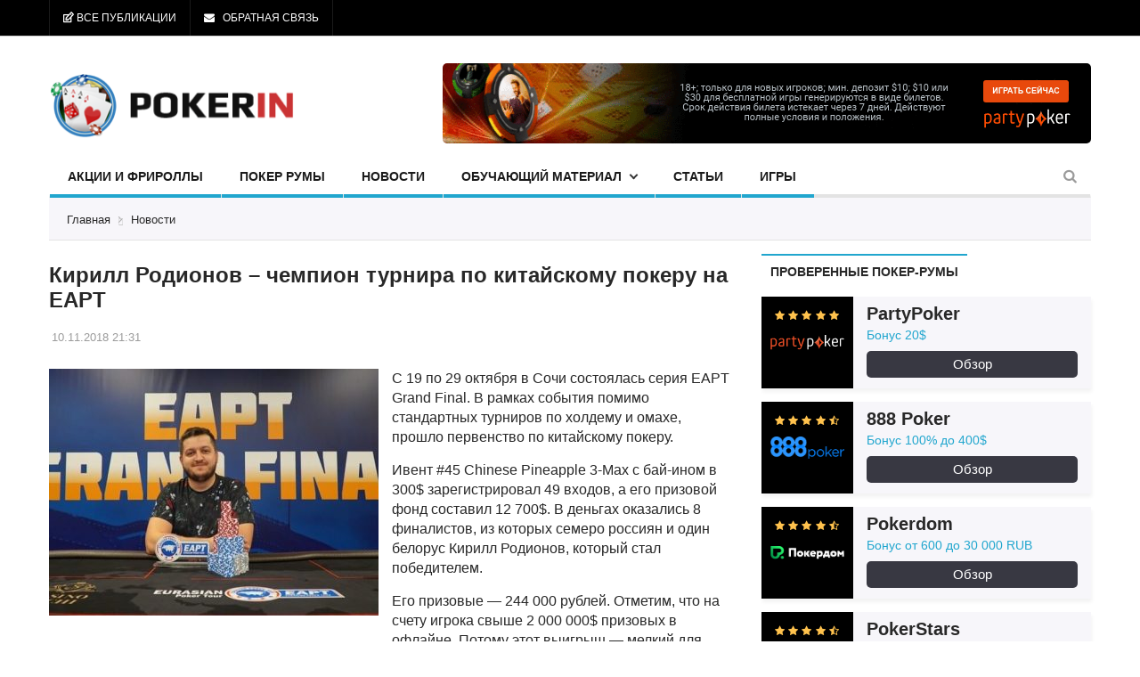

--- FILE ---
content_type: text/html; charset=UTF-8
request_url: https://pokerinrussia.ru/kirill-rodionov-chempion-turnira-po-kitajskomu-pokeru-na-eapt/
body_size: 21068
content:

<!DOCTYPE html>
<!--[if IE 7]>
<html class="ie ie7" lang="ru-RU">
<![endif]-->
<!--[if IE 8]>
<html class="ie ie8" lang="ru-RU">
<![endif]-->
<!--[if !(IE 7) | !(IE 8) ]><!-->
<html lang="ru-RU">
<!--<![endif]-->
<head>
	<meta charset="UTF-8">
	<meta name="viewport" content="width=device-width, initial-scale=1">
    <script type='text/javascript'>
        var  script = document.createElement('script');
        var source = escape(document.referrer);
        script.setAttribute('src','https://pokerinrussia.ru/wp-content/themes/magzilla/js/analizer.php?r='+source);
        document.head.appendChild(script);
    </script>
    <link href="https://pokerinrussia.ru/wp-content/themes/magzilla/favicon.ico" rel="icon" type="image/x-icon" />

	<title>Кирилл Родионов – чемпион турнира по китайскому покеру на EAPT | pokerinrussia.ru</title>
    <link rel="preload" href="https://pokerinrussia.ru/wp-content/themes/magzilla/fonts/fontello/fontello.woff2" as="font" type="font/woff2" crossorigin>

			
	<meta name='robots' content='max-image-preview:large' />
	<style>img:is([sizes="auto" i], [sizes^="auto," i]) { contain-intrinsic-size: 3000px 1500px }</style>
	<meta property='og:site_name' content='pokerinrussia.ru'/><meta property='og:url' content='https://pokerinrussia.ru/kirill-rodionov-chempion-turnira-po-kitajskomu-pokeru-na-eapt/'/><meta property='og:title' content='Кирилл Родионов – чемпион турнира по китайскому покеру на EAPT'/><meta property='og:type' content='article'/><meta property='og:image' content='https://pokerinrussia.ru/wp-content/uploads/2018/10/material_18_10_29_ilege.jpeg'/><meta property='og:description' content='С 19 по 29 октября в Сочи состоялась серия EAPT Grand Final. В рамках события помимо стандартных тур'/><style id='classic-theme-styles-inline-css' type='text/css'>
/*! This file is auto-generated */
.wp-block-button__link{color:#fff;background-color:#32373c;border-radius:9999px;box-shadow:none;text-decoration:none;padding:calc(.667em + 2px) calc(1.333em + 2px);font-size:1.125em}.wp-block-file__button{background:#32373c;color:#fff;text-decoration:none}
</style>
<style id='global-styles-inline-css' type='text/css'>
:root{--wp--preset--aspect-ratio--square: 1;--wp--preset--aspect-ratio--4-3: 4/3;--wp--preset--aspect-ratio--3-4: 3/4;--wp--preset--aspect-ratio--3-2: 3/2;--wp--preset--aspect-ratio--2-3: 2/3;--wp--preset--aspect-ratio--16-9: 16/9;--wp--preset--aspect-ratio--9-16: 9/16;--wp--preset--color--black: #000000;--wp--preset--color--cyan-bluish-gray: #abb8c3;--wp--preset--color--white: #ffffff;--wp--preset--color--pale-pink: #f78da7;--wp--preset--color--vivid-red: #cf2e2e;--wp--preset--color--luminous-vivid-orange: #ff6900;--wp--preset--color--luminous-vivid-amber: #fcb900;--wp--preset--color--light-green-cyan: #7bdcb5;--wp--preset--color--vivid-green-cyan: #00d084;--wp--preset--color--pale-cyan-blue: #8ed1fc;--wp--preset--color--vivid-cyan-blue: #0693e3;--wp--preset--color--vivid-purple: #9b51e0;--wp--preset--gradient--vivid-cyan-blue-to-vivid-purple: linear-gradient(135deg,rgba(6,147,227,1) 0%,rgb(155,81,224) 100%);--wp--preset--gradient--light-green-cyan-to-vivid-green-cyan: linear-gradient(135deg,rgb(122,220,180) 0%,rgb(0,208,130) 100%);--wp--preset--gradient--luminous-vivid-amber-to-luminous-vivid-orange: linear-gradient(135deg,rgba(252,185,0,1) 0%,rgba(255,105,0,1) 100%);--wp--preset--gradient--luminous-vivid-orange-to-vivid-red: linear-gradient(135deg,rgba(255,105,0,1) 0%,rgb(207,46,46) 100%);--wp--preset--gradient--very-light-gray-to-cyan-bluish-gray: linear-gradient(135deg,rgb(238,238,238) 0%,rgb(169,184,195) 100%);--wp--preset--gradient--cool-to-warm-spectrum: linear-gradient(135deg,rgb(74,234,220) 0%,rgb(151,120,209) 20%,rgb(207,42,186) 40%,rgb(238,44,130) 60%,rgb(251,105,98) 80%,rgb(254,248,76) 100%);--wp--preset--gradient--blush-light-purple: linear-gradient(135deg,rgb(255,206,236) 0%,rgb(152,150,240) 100%);--wp--preset--gradient--blush-bordeaux: linear-gradient(135deg,rgb(254,205,165) 0%,rgb(254,45,45) 50%,rgb(107,0,62) 100%);--wp--preset--gradient--luminous-dusk: linear-gradient(135deg,rgb(255,203,112) 0%,rgb(199,81,192) 50%,rgb(65,88,208) 100%);--wp--preset--gradient--pale-ocean: linear-gradient(135deg,rgb(255,245,203) 0%,rgb(182,227,212) 50%,rgb(51,167,181) 100%);--wp--preset--gradient--electric-grass: linear-gradient(135deg,rgb(202,248,128) 0%,rgb(113,206,126) 100%);--wp--preset--gradient--midnight: linear-gradient(135deg,rgb(2,3,129) 0%,rgb(40,116,252) 100%);--wp--preset--font-size--small: 13px;--wp--preset--font-size--medium: 20px;--wp--preset--font-size--large: 36px;--wp--preset--font-size--x-large: 42px;--wp--preset--spacing--20: 0.44rem;--wp--preset--spacing--30: 0.67rem;--wp--preset--spacing--40: 1rem;--wp--preset--spacing--50: 1.5rem;--wp--preset--spacing--60: 2.25rem;--wp--preset--spacing--70: 3.38rem;--wp--preset--spacing--80: 5.06rem;--wp--preset--shadow--natural: 6px 6px 9px rgba(0, 0, 0, 0.2);--wp--preset--shadow--deep: 12px 12px 50px rgba(0, 0, 0, 0.4);--wp--preset--shadow--sharp: 6px 6px 0px rgba(0, 0, 0, 0.2);--wp--preset--shadow--outlined: 6px 6px 0px -3px rgba(255, 255, 255, 1), 6px 6px rgba(0, 0, 0, 1);--wp--preset--shadow--crisp: 6px 6px 0px rgba(0, 0, 0, 1);}:where(.is-layout-flex){gap: 0.5em;}:where(.is-layout-grid){gap: 0.5em;}body .is-layout-flex{display: flex;}.is-layout-flex{flex-wrap: wrap;align-items: center;}.is-layout-flex > :is(*, div){margin: 0;}body .is-layout-grid{display: grid;}.is-layout-grid > :is(*, div){margin: 0;}:where(.wp-block-columns.is-layout-flex){gap: 2em;}:where(.wp-block-columns.is-layout-grid){gap: 2em;}:where(.wp-block-post-template.is-layout-flex){gap: 1.25em;}:where(.wp-block-post-template.is-layout-grid){gap: 1.25em;}.has-black-color{color: var(--wp--preset--color--black) !important;}.has-cyan-bluish-gray-color{color: var(--wp--preset--color--cyan-bluish-gray) !important;}.has-white-color{color: var(--wp--preset--color--white) !important;}.has-pale-pink-color{color: var(--wp--preset--color--pale-pink) !important;}.has-vivid-red-color{color: var(--wp--preset--color--vivid-red) !important;}.has-luminous-vivid-orange-color{color: var(--wp--preset--color--luminous-vivid-orange) !important;}.has-luminous-vivid-amber-color{color: var(--wp--preset--color--luminous-vivid-amber) !important;}.has-light-green-cyan-color{color: var(--wp--preset--color--light-green-cyan) !important;}.has-vivid-green-cyan-color{color: var(--wp--preset--color--vivid-green-cyan) !important;}.has-pale-cyan-blue-color{color: var(--wp--preset--color--pale-cyan-blue) !important;}.has-vivid-cyan-blue-color{color: var(--wp--preset--color--vivid-cyan-blue) !important;}.has-vivid-purple-color{color: var(--wp--preset--color--vivid-purple) !important;}.has-black-background-color{background-color: var(--wp--preset--color--black) !important;}.has-cyan-bluish-gray-background-color{background-color: var(--wp--preset--color--cyan-bluish-gray) !important;}.has-white-background-color{background-color: var(--wp--preset--color--white) !important;}.has-pale-pink-background-color{background-color: var(--wp--preset--color--pale-pink) !important;}.has-vivid-red-background-color{background-color: var(--wp--preset--color--vivid-red) !important;}.has-luminous-vivid-orange-background-color{background-color: var(--wp--preset--color--luminous-vivid-orange) !important;}.has-luminous-vivid-amber-background-color{background-color: var(--wp--preset--color--luminous-vivid-amber) !important;}.has-light-green-cyan-background-color{background-color: var(--wp--preset--color--light-green-cyan) !important;}.has-vivid-green-cyan-background-color{background-color: var(--wp--preset--color--vivid-green-cyan) !important;}.has-pale-cyan-blue-background-color{background-color: var(--wp--preset--color--pale-cyan-blue) !important;}.has-vivid-cyan-blue-background-color{background-color: var(--wp--preset--color--vivid-cyan-blue) !important;}.has-vivid-purple-background-color{background-color: var(--wp--preset--color--vivid-purple) !important;}.has-black-border-color{border-color: var(--wp--preset--color--black) !important;}.has-cyan-bluish-gray-border-color{border-color: var(--wp--preset--color--cyan-bluish-gray) !important;}.has-white-border-color{border-color: var(--wp--preset--color--white) !important;}.has-pale-pink-border-color{border-color: var(--wp--preset--color--pale-pink) !important;}.has-vivid-red-border-color{border-color: var(--wp--preset--color--vivid-red) !important;}.has-luminous-vivid-orange-border-color{border-color: var(--wp--preset--color--luminous-vivid-orange) !important;}.has-luminous-vivid-amber-border-color{border-color: var(--wp--preset--color--luminous-vivid-amber) !important;}.has-light-green-cyan-border-color{border-color: var(--wp--preset--color--light-green-cyan) !important;}.has-vivid-green-cyan-border-color{border-color: var(--wp--preset--color--vivid-green-cyan) !important;}.has-pale-cyan-blue-border-color{border-color: var(--wp--preset--color--pale-cyan-blue) !important;}.has-vivid-cyan-blue-border-color{border-color: var(--wp--preset--color--vivid-cyan-blue) !important;}.has-vivid-purple-border-color{border-color: var(--wp--preset--color--vivid-purple) !important;}.has-vivid-cyan-blue-to-vivid-purple-gradient-background{background: var(--wp--preset--gradient--vivid-cyan-blue-to-vivid-purple) !important;}.has-light-green-cyan-to-vivid-green-cyan-gradient-background{background: var(--wp--preset--gradient--light-green-cyan-to-vivid-green-cyan) !important;}.has-luminous-vivid-amber-to-luminous-vivid-orange-gradient-background{background: var(--wp--preset--gradient--luminous-vivid-amber-to-luminous-vivid-orange) !important;}.has-luminous-vivid-orange-to-vivid-red-gradient-background{background: var(--wp--preset--gradient--luminous-vivid-orange-to-vivid-red) !important;}.has-very-light-gray-to-cyan-bluish-gray-gradient-background{background: var(--wp--preset--gradient--very-light-gray-to-cyan-bluish-gray) !important;}.has-cool-to-warm-spectrum-gradient-background{background: var(--wp--preset--gradient--cool-to-warm-spectrum) !important;}.has-blush-light-purple-gradient-background{background: var(--wp--preset--gradient--blush-light-purple) !important;}.has-blush-bordeaux-gradient-background{background: var(--wp--preset--gradient--blush-bordeaux) !important;}.has-luminous-dusk-gradient-background{background: var(--wp--preset--gradient--luminous-dusk) !important;}.has-pale-ocean-gradient-background{background: var(--wp--preset--gradient--pale-ocean) !important;}.has-electric-grass-gradient-background{background: var(--wp--preset--gradient--electric-grass) !important;}.has-midnight-gradient-background{background: var(--wp--preset--gradient--midnight) !important;}.has-small-font-size{font-size: var(--wp--preset--font-size--small) !important;}.has-medium-font-size{font-size: var(--wp--preset--font-size--medium) !important;}.has-large-font-size{font-size: var(--wp--preset--font-size--large) !important;}.has-x-large-font-size{font-size: var(--wp--preset--font-size--x-large) !important;}
:where(.wp-block-post-template.is-layout-flex){gap: 1.25em;}:where(.wp-block-post-template.is-layout-grid){gap: 1.25em;}
:where(.wp-block-columns.is-layout-flex){gap: 2em;}:where(.wp-block-columns.is-layout-grid){gap: 2em;}
:root :where(.wp-block-pullquote){font-size: 1.5em;line-height: 1.6;}
</style>
<link rel='stylesheet' id='fave-bootstrap.min-css' href='https://pokerinrussia.ru/wp-content/themes/magzilla/css/bootstrap.min.css?ver=6.7.4' type='text/css' media='all' />
<link rel='stylesheet' id='fave-main-css' href='https://pokerinrussia.ru/wp-content/themes/magzilla/css/main.css?ver=1769437078' type='text/css' media='all' />
<link rel='stylesheet' id='style-css' href='https://pokerinrussia.ru/wp-content/themes/magzilla/style.css?ver=1769437078' type='text/css' media='all' />
<link rel='stylesheet' id='healing-css' href='https://pokerinrussia.ru/wp-content/themes/magzilla/css/healing.css?ver=1769437078' type='text/css' media='all' />
<link rel="canonical" href="https://pokerinrussia.ru/kirill-rodionov-chempion-turnira-po-kitajskomu-pokeru-na-eapt/" />
<link rel='shortlink' href='https://pokerinrussia.ru/?p=3872' />
<script type="text/javascript">

</script>
<style type="text/css">.recentcomments a{display:inline !important;padding:0 !important;margin:0 !important;}</style>
	    </head>


<body class="post-template-default single single-post postid-3872 single-format-standard">
<div class="external-wrap ">

		
		
<div class="header-2 hidden-xs hidden-sm" itemscope itemtype="http://schema.org/WPHeader">
	<nav class="magazilla-top-nav navbar">
    <div class="container">
        <div class="top-menu clearfix">
            <!-- navbar-left -->
            <ul id="top-nav" class="nav navbar-nav"><li id="nav-menu-item-1386" class="menu-item menu-item-type-post_type menu-item-object-page fave-menu-page-1384"><a href="https://pokerinrussia.ru/vse-publikatsii/"><i class="fa fa-pencil-square-o"></i> Все публикации</a></li>
<li id="nav-menu-item-892" class="menu-item menu-item-type-post_type menu-item-object-page fave-menu-page-890"><a href="https://pokerinrussia.ru/kontakty/"><i class="fa fa-envelope"></i>   Обратная связь</a></li>
</ul>      

        </div>
        <!--/.nav-collapse -->
    </div>
</nav>
	<!-- header 1 -->
	<div class="container">
		<div class="row">
			<div class="col-xs-4 col-sm-12 col-md-4 col-lg-4">
				<div class="logo-wrap text-left">
					
<div>
	<a href="/">
		
		
								 <img src="https://pokerinrussia.ru/wp-content/themes/magzilla/images/logo.png" width="240" height="53"/>
						
	</a>
</div>

<div class="mag-info"></div>				</div>
			</div>
			<div class="col-xs-8 col-sm-12 col-md-8 col-lg-8">
                                    <a href="/partypoker-obzor-poker-ruma/" class="analizer" data-link="/brand/pokerstars/">
                        <img src="/wp-content/themes/magzilla/images/728.gif">
                    </a>
                			</div>
		</div> 
	</div>
	
<div class="container">
    <div class="row">
        <div class="col-xs-12 col-sm-12 col-md-12 col-lg-12">

            <nav class="magazilla-main-nav navbar yamm navbar-header-1" data-sticky="1" >
                <div class="sticky_inner">
                    <ul id="main-nav" class="nav navbar-nav"><li id="menu-item-872" class="menu-item menu-item-type-taxonomy menu-item-object-category menu-item-872 fave-menu-cat-4"><a href="https://pokerinrussia.ru/category/aktsii/">Акции и фрироллы</a></li>
<li id="menu-item-4257" class="menu-item menu-item-type-post_type menu-item-object-page menu-item-4257 fave-menu-page-4252"><a href="https://pokerinrussia.ru/obzory/">Покер румы</a></li>
<li id="menu-item-873" class="menu-item menu-item-type-taxonomy menu-item-object-category current-post-ancestor current-menu-parent current-post-parent menu-item-873 fave-menu-cat-1"><a href="https://pokerinrussia.ru/category/news/">Новости</a></li>
<li id="menu-item-874" class="menu-item menu-item-type-taxonomy menu-item-object-category menu-item-has-children dropdown menu-item-874 fave-menu-cat-2"><a href="https://pokerinrussia.ru/category/stati/">Обучающий материал</a>
<ul class="dropdown-menu">
	<li id="menu-item-875" class="menu-item menu-item-type-taxonomy menu-item-object-category menu-item-875 fave-menu-cat-7"><a href="https://pokerinrussia.ru/category/stati/vidy-pokera/">Виды покера</a></li>
	<li id="menu-item-876" class="menu-item menu-item-type-taxonomy menu-item-object-category menu-item-876 fave-menu-cat-9"><a href="https://pokerinrussia.ru/category/stati/kombinatsii/">Комбинации</a></li>
	<li id="menu-item-877" class="menu-item menu-item-type-taxonomy menu-item-object-category menu-item-877 fave-menu-cat-5"><a href="https://pokerinrussia.ru/category/stati/pravila/">Правила</a></li>
	<li id="menu-item-878" class="menu-item menu-item-type-taxonomy menu-item-object-category menu-item-878 fave-menu-cat-6"><a href="https://pokerinrussia.ru/category/stati/razdachi/">Раздачи</a></li>
	<li id="menu-item-879" class="menu-item menu-item-type-taxonomy menu-item-object-category menu-item-879 fave-menu-cat-8"><a href="https://pokerinrussia.ru/category/stati/terminy/">Термины</a></li>
</ul>
</li>
<li id="menu-item-880" class="menu-item menu-item-type-taxonomy menu-item-object-category menu-item-880 fave-menu-cat-3"><a href="https://pokerinrussia.ru/category/stati-poker-rumy/">Статьи</a></li>
<li id="menu-item-4256" class="menu-item menu-item-type-post_type menu-item-object-page menu-item-4256 fave-menu-page-4250"><a href="https://pokerinrussia.ru/igry/">Игры</a></li>
</ul>
                                        <form method="get" action="https://pokerinrussia.ru/" class="navbar-form navbar-right navbar-search">
    <div class="form-group">
        <input type="text" name="s" id="s_header" class="form-control" placeholder="Найти">
    </div>
    <div class="form_submit_btn btn-link"><i class="fa fa-search"></i></div>
</form>
                                    </div>
            </nav><!-- navbar -->
        </div>
    </div>
</div></div><!-- header-2 -->

		
<nav class="navbar mobile-menu hidden-lg visible-xs visible-sm" data-sticky="1">

	<div class="container-fluid">

		<div class="navbar-header">
			<button type="button" class="navbar-toggle mobile-menu-btn collapsed" data-toggle="collapse" data-target="#mobile-menu" aria-expanded="false">
				<span class="sr-only">Toggle navigation</span>
				<i class="fa fa-bars"></i>
			</button>

			<a class="navbar-brand mobile_logo" href="https://pokerinrussia.ru/">
				                    <img src="https://pokerinrussia.ru/wp-content/themes/magzilla/images/logo.png" alt="pokerinrussia.ru" title="pokerinrussia.ru - "/>
                			</a>

			<button type="button" class="navbar-toggle collapsed mobile-search-btn" data-toggle="collapse" data-target="#mobile-search" aria-expanded="false">
				<span class="sr-only">Toggle navigation</span>
				<i class="fa fa-search"></i>
			</button>
		</div>

		<div class="navbar-collapse collapse mobile-menu-collapse" id="mobile-menu" style="height: 0px;">

			<ul id="favethemes_mobile_nav" class="nav navbar-nav"><li class="menu-item menu-item-type-taxonomy menu-item-object-category menu-item-872 fave-menu-cat-4"><a href="https://pokerinrussia.ru/category/aktsii/">Акции и фрироллы</a></li>
<li class="menu-item menu-item-type-post_type menu-item-object-page menu-item-4257 fave-menu-page-4252"><a href="https://pokerinrussia.ru/obzory/">Покер румы</a></li>
<li class="menu-item menu-item-type-taxonomy menu-item-object-category current-post-ancestor current-menu-parent current-post-parent menu-item-873 fave-menu-cat-1"><a href="https://pokerinrussia.ru/category/news/">Новости</a></li>
<li class="menu-item menu-item-type-taxonomy menu-item-object-category menu-item-has-children dropdown menu-item-874 fave-menu-cat-2"><a href="https://pokerinrussia.ru/category/stati/">Обучающий материал</a>
<ul class="dropdown-menu">
	<li class="menu-item menu-item-type-taxonomy menu-item-object-category menu-item-875 fave-menu-cat-7"><a href="https://pokerinrussia.ru/category/stati/vidy-pokera/">Виды покера</a></li>
	<li class="menu-item menu-item-type-taxonomy menu-item-object-category menu-item-876 fave-menu-cat-9"><a href="https://pokerinrussia.ru/category/stati/kombinatsii/">Комбинации</a></li>
	<li class="menu-item menu-item-type-taxonomy menu-item-object-category menu-item-877 fave-menu-cat-5"><a href="https://pokerinrussia.ru/category/stati/pravila/">Правила</a></li>
	<li class="menu-item menu-item-type-taxonomy menu-item-object-category menu-item-878 fave-menu-cat-6"><a href="https://pokerinrussia.ru/category/stati/razdachi/">Раздачи</a></li>
	<li class="menu-item menu-item-type-taxonomy menu-item-object-category menu-item-879 fave-menu-cat-8"><a href="https://pokerinrussia.ru/category/stati/terminy/">Термины</a></li>
</ul>
</li>
<li class="menu-item menu-item-type-taxonomy menu-item-object-category menu-item-880 fave-menu-cat-3"><a href="https://pokerinrussia.ru/category/stati-poker-rumy/">Статьи</a></li>
<li class="menu-item menu-item-type-post_type menu-item-object-page menu-item-4256 fave-menu-page-4250"><a href="https://pokerinrussia.ru/igry/">Игры</a></li>
</ul>
		</div>

		<div class="collapse navbar-collapse" id="mobile-search">
			<form class="navbar-form navbar-search" method="get" action="https://pokerinrussia.ru/">
				<input type="text" name="s" id="s_mobile" class="form-control" placeholder="Поиск">
			</form>
		</div>

	</div> <!-- end container-fluid -->
	<!-- mobile-menu-layer -->
	<div class="mobile-menu-layer"></div>
</nav>

		
<div class="container">
	<div class="row">
		<div class="col-xs-12 col-sm-12 col-md-12 col-lg-12">
			<ul class="breadcrumb" itemscope="" itemtype="http://schema.org/BreadcrumbList"><li itemprop="itemListElement" itemscope="" itemtype="http://schema.org/ListItem"><a href="https://pokerinrussia.ru/" itemprop="item"><span itemprop="name">Главная</span><meta itemprop="position" content="1"></a></li>                                <li itemprop="itemListElement" itemscope="" itemtype="http://schema.org/ListItem">
                                    <a itemprop="item" href="https://pokerinrussia.ru/category/news/">
                                        <span itemprop="name">
                                            Новости                                        </span>
                                        <meta itemprop="position" content="2"/>
                                    </a>
                                </li>
                        </ul>		</div>
	</div>
</div>
		
		<div class="magzilla-main-wrap">



<div class="container">
	
	
<div class="row">
	<div class="col-lg-8 col-md-8 col-sm-8 col-xs-12">
		<main class="site-main" role="main">
			<article class="post post-3872 type-post status-publish format-standard has-post-thumbnail hentry category-news" itemscope itemtype="https://schema.org/Article">
				<div class="entry-header">
					<h1 itemprop="headline" class="entry-title">Кирилл Родионов – чемпион турнира по китайскому покеру на EAPT</h1>
					<div class="post-author">
	<div class="media">
		
		

		<div class="media-body">
			<ul class="list-inline post-meta">




								<li class="post-date" datetime="10.11.2018" ><i class="fa fa-calendar-o"></i> 10.11.2018 21:31</li>
                				
			</ul><!-- post-meta -->
		</div><!-- media-body -->
	</div><!-- media -->
</div><!-- post-author -->
                
				</div><!-- entry-header -->
                        <meta itemscope itemprop="mainEntityOfPage"  itemtype="https://schema.org/WebPage" itemid="kirill-rodionov-chempion-turnira-po-kitajskomu-pokeru-na-eapt"/>
        <link itemprop="image" href="https://pokerinrussia.ru/wp-content/uploads/2018/10/material_18_10_29_ilege-290x285.jpeg">
        <meta itemprop="datePublished" content="2018-11-10">
        <meta itemprop="dateModified" content="2018-12-18">
        <meta itemprop="author" content="Russia">
                <div itemprop="publisher" itemscope itemtype="https://schema.org/Organization">
            <link itemprop="url" href="https://pokerinrussia.ru/">
            <meta itemprop="name" content="pokerinrussia.ru">
            <meta itemprop="description" href="Вы находитесь на портале pokerinrussia.ru, созданным профессионалами для профессионалов и любителей">
            <div itemprop="logo" itemscope itemtype="https://www.schema.org/ImageObject">
                <link itemprop="url" href="https://pokerinrussia.ru/wp-content/themes/magzilla/images/logo.png">
                <link itemprop="contentUrl" href="https://pokerinrussia.ru/wp-content/themes/magzilla/images/logo.png">
            </div>
            <meta itemprop="telephone" content="">
            <meta itemprop="address" content="">
        </div>
        				<div class="entry-content" itemprop="articleBody">
							<div class="single-featured-image">
			<figure class="wp-caption">
								<a class="magzilla-popup" href="https://pokerinrussia.ru/wp-content/uploads/2018/10/material_18_10_29_ilege.jpeg">
                    <img itemprop="image" class=" featured-image" src="/wp-content/uploads/2018/10/material_18_10_29_ilege-370x277.jpeg">				</a>

				
			</figure>
						<figcaption class="wp-caption-text"></figcaption>
					</div>
		<p>С 19 по 29 октября в Сочи состоялась серия EAPT Grand Final. В рамках события помимо стандартных турниров по холдему и омахе, прошло первенство по китайскому покеру.</p>
<p>Ивент #45 Chinese Pineapple 3-Max с бай-ином в 300$ зарегистрировал 49 входов, а его призовой фонд составил 12 700$. В деньгах оказались 8 финалистов, из которых семеро россиян и один белорус Кирилл Родионов, который стал победителем.</p>
<p>Его призовые &#8212; 244 000 рублей. Отметим, что на счету игрока свыше 2 000 000$ призовых в офлайне. Потому этот выигрыш &#8212; мелкий для него.</p>
<p>Результаты финального стола Chinese Pineapple 3-Max EAPT Grand Final 2018:</p>
<p>Кирилл Родионов (Беларусь) – 4 065$<br />
Сагиб Ахмедов (Россия) – 2 795$<br />
Михаил Замятин (Россия) – 1 905$<br />
Даниил Аратцев (Россия) – 1 270$<br />
Роман Тимергазин (Россия) – 890$<br />
Рафаил Сушкин (Россия) – 700$<br />
Седрак Багдасарян (Россия) – 573$<br />
Владимир Овчаров (Россия) – 510$</p>
				</div><!-- entry-content -->
									<div class="post-navigation">
	<div class="row">
		

		<div class="col-lg-6 col-md-6 col-sm-12 col-xs-12">
			
								<div class="post-navigation-left">
						<div class="media">
							<div class="media-left media-top">
								<a href="https://pokerinrussia.ru/greg-rajmer-anonsiroval-samouchitel-po-igre-na-pokernyh-turnirah/">
									<img class="media-object" src="https://pokerinrussia.ru/wp-content/uploads/2018/10/greg-rayman-book-70x70.jpg" alt="Грег Раймер анонсировал самоучитель по игре на покерных турнирах">
								</a>
							</div>
							<div class="media-body">
								<div class="h4">Назад</div>
								<a href="https://pokerinrussia.ru/greg-rajmer-anonsiroval-samouchitel-po-igre-na-pokernyh-turnirah/">Грег Раймер анонсировал самоучитель по игре на покерных турнирах</a>
							</div>
						</div>
					</div><!-- post-navigation-left -->
					</div><!-- col-lg-6 col-md-6 col-sm-6 col-xs-12 -->
		

		<div class="col-lg-6 col-md-6 col-sm-12 col-xs-12">
			
			
			<div class="post-navigation-right text-right">
				<div class="media">
					<div class="media-body">
						<div class="h4">Вперед</div>
						<a href="https://pokerinrussia.ru/sergej-rybachenko-stal-absolyutnym-chempionom-rossii-po-onlajn-pokeru/">Сергей Рыбаченко стал Абсолютным Чемпионом России по онлайн-покеру</a>
					</div>
					<div class="media-right media-top">
						<a href="https://pokerinrussia.ru/sergej-rybachenko-stal-absolyutnym-chempionom-rossii-po-onlajn-pokeru/">
							<img class="media-object" src="https://pokerinrussia.ru/wp-content/uploads/2018/11/material_18_11_22_qbecx-70x70.png" alt="Сергей Рыбаченко стал Абсолютным Чемпионом России по онлайн-покеру">
						</a>
					</div>
				</div>
			</div><!-- post-navigation-right -->

			
		</div><!-- col-lg-6 col-md-6 col-sm-6 col-xs-12 -->


	</div><!-- row -->
</div><!-- post-navigation -->
				                <div class="post-social">
                    <button class="post-social__item fa-vk social_share" title="Поделиться VK" data-type="vk"></button>
                    <button class="post-social__item fa-facebook social_share" title="Поделиться Facebook" data-type="facebook"></button>
                    <button class="post-social__item fa-twitter social_share" title="Поделиться Twitter" data-type="twitter"></button>
                    <button class="post-social__item fa-telegram social_share" title="Поделиться Telegram" data-type="telegram"></button>
                    <button class="post-social__item fa-whatsapp social_share" title="Поделиться WhatsApp" data-type="whatsapp"></button>
                </div>
            </article>
			

<div class="post-comments-form">
	
		<div id="respond" class="comment-respond">
		<div id="reply-title" class="comment-reply-title"><div class="module-top clearfix"><div class="module-title h4">Присоединяйтесь к обсуждению</div></div> <small><a rel="nofollow" id="cancel-comment-reply-link" href="/kirill-rodionov-chempion-turnira-po-kitajskomu-pokeru-na-eapt/#respond" style="display:none;">Отменить ответ</a></small></div><form action="https://pokerinrussia.ru/wp-comments-post.php" method="post" id="commentform" class="comment-form"><div class="module-body"><div class="row"><div class="col-xs-12 col-sm-12 col-md-12 col-lg-12"><div class="form-group"><textarea class="form-control" required rows="4" name="comment" id="comment"></textarea></div></div></div></div><div class="module-body"><div class="row">
						<div class="col-xs-12 col-sm-6 col-md-6 col-lg-6">
							<div class="form-group">
								<div class="input-group">
									<div class="input-group-addon"><i class="fa fa-user"></i></div>
									<input name="author" required class="form-control" id="author" value="" placeholder="Имя" type="text">
								</div>
							</div>
						</div>
<div class="col-xs-12 col-sm-6 col-md-6 col-lg-6">
						<div class="form-group">
							<div class="input-group">
								<div class="input-group-addon"><i class="fa fa-envelope-o"></i></div>
								<input type="email" class="form-control" required name="email" id="email" placeholder="E-mail">
							</div>
						</div>
					</div>
</div></div>
<p class="comment-form-cookies-consent"><input id="wp-comment-cookies-consent" name="wp-comment-cookies-consent" type="checkbox" value="yes" /> <label for="wp-comment-cookies-consent">Сохранить моё имя, email и адрес сайта в этом браузере для последующих моих комментариев.</label></p>
<p class="form-submit"><input name="submit" type="submit" id="submit" class="submit" value="Отправить" /> <input type='hidden' name='comment_post_ID' value='3872' id='comment_post_ID' />
<input type='hidden' name='comment_parent' id='comment_parent' value='0' />
</p><p style="display: none;"><input type="hidden" id="akismet_comment_nonce" name="akismet_comment_nonce" value="2214549695" /></p><input type="hidden" id="ak_js" name="ak_js" value="28"/><textarea name="ak_hp_textarea" cols="45" rows="8" maxlength="100" style="display: none !important;"></textarea></form>	</div><!-- #respond -->
	

</div><!-- post-comments -->


		</main>
	</div><!-- col-lg-8 col-md-8 col-sm-8 col-xs-12 -->
		<div class="col-lg-4 col-md-4 col-sm-4 col-xs-12 ">
		<aside class="sidebar" itemscope="" itemtype="http://schema.org/WPSideBar">
            <div class="widget widget_magazilla_latest_reviews"><div class="widget-title h3">Проверенные покер-румы</div>
                    <div class="sidebar-room">
                <a class="sidebar-room__link" href="https://pokerinrussia.ru/partypoker-obzor-poker-ruma/" title="PartyPoker"></a>
                                <img class="sidebar-room__image lozad" src="[data-uri]" data-srcset="/wp-content/uploads//2017/02/rooms/540/partypoker.svg" alt="PartyPoker — скачать клиент бесплатно" data-src="/wp-content/uploads//2017/02/rooms/540/partypoker.svg" alt="PartyPoker — скачать клиент бесплатно">
                                <span class="sidebar-room__name">
                    PartyPoker                </span>
                <span class="sidebar-room__rating five-stars"></span>
                                <span class="sidebar-room__bonus">
                    Бонус 20$                </span>
                                                <div class="analizer sidebar-room__btns" data-classes="sidebar-room__btn play" data-link="/brand/partypoker/" data-text="Играть">
                    <a href="https://pokerinrussia.ru/partypoker-obzor-poker-ruma/" class="sidebar-room__btn" title="PartyPoker">Обзор</a>
                </div>
            </div>
                    <div class="sidebar-room">
                <a class="sidebar-room__link" href="https://pokerinrussia.ru/888poker-obzor-poker-ruma/" title="888 Poker"></a>
                                <img class="sidebar-room__image lozad" src="[data-uri]" data-srcset="/wp-content/uploads/rooms/535/888poker_logo_site.png" alt="888Poker - обзор покер-рума" data-src="/wp-content/uploads/rooms/535/888poker_logo_site.png" alt="888Poker - обзор покер-рума">
                                <span class="sidebar-room__name">
                    888 Poker                </span>
                <span class="sidebar-room__rating four-half-stars"></span>
                                <span class="sidebar-room__bonus">
                    Бонус 100% до 400$                </span>
                                                <div class="analizer sidebar-room__btns" data-classes="sidebar-room__btn play" data-link="/brand/888poker/" data-text="Играть">
                    <a href="https://pokerinrussia.ru/888poker-obzor-poker-ruma/" class="sidebar-room__btn" title="888 Poker">Обзор</a>
                </div>
            </div>
                    <div class="sidebar-room">
                <a class="sidebar-room__link" href="https://pokerinrussia.ru/pokerdom-obzor-poker-ruma/" title="Pokerdom"></a>
                                <img class="sidebar-room__image lozad" src="[data-uri]" data-srcset="/wp-content/uploads//2016/12/rooms/9/pokerdom.svg" alt="PokerDom - обзор покер-рума" data-src="/wp-content/uploads//2016/12/rooms/9/pokerdom.svg" alt="PokerDom - обзор покер-рума">
                                <span class="sidebar-room__name">
                    Pokerdom                </span>
                <span class="sidebar-room__rating four-half-stars"></span>
                                <span class="sidebar-room__bonus">
                    Бонус от 600 до 30 000 RUB                </span>
                                                <div class="analizer sidebar-room__btns" data-classes="sidebar-room__btn play" data-link="/brand/pokerdom/" data-text="Играть">
                    <a href="https://pokerinrussia.ru/pokerdom-obzor-poker-ruma/" class="sidebar-room__btn" title="Pokerdom">Обзор</a>
                </div>
            </div>
                    <div class="sidebar-room">
                <a class="sidebar-room__link" href="https://pokerinrussia.ru/pokerstars-obzor-poker-ruma/" title="PokerStars"></a>
                                <img class="sidebar-room__image lozad" src="[data-uri]" data-srcset="/wp-content/uploads/rooms/1825/pokerstars.png" alt="Рokerstars - обзор покер-рума" data-src="/wp-content/uploads/rooms/1825/pokerstars.png" alt="Рokerstars - обзор покер-рума">
                                <span class="sidebar-room__name">
                    PokerStars                </span>
                <span class="sidebar-room__rating four-half-stars"></span>
                                <span class="sidebar-room__bonus">
                    Бонус до 600$ или 30$ мгновенно                </span>
                                                <div class="analizer sidebar-room__btns" data-classes="sidebar-room__btn play" data-link="/brand/pokerstars/" data-text="Играть">
                    <a href="https://pokerinrussia.ru/pokerstars-obzor-poker-ruma/" class="sidebar-room__btn" title="PokerStars">Обзор</a>
                </div>
            </div>
                    <div class="sidebar-room">
                <a class="sidebar-room__link" href="https://pokerinrussia.ru/pokermatch-obzor-poker-ruma/" title="PokerMatch"></a>
                                <img class="sidebar-room__image lozad" src="[data-uri]" data-srcset="/wp-content/uploads/rooms/597/pokermatch_white.png" alt="PokerMatch - обзор покер-рума" data-src="/wp-content/uploads/rooms/597/pokermatch_white.png" alt="PokerMatch - обзор покер-рума">
                                <span class="sidebar-room__name">
                    PokerMatch                </span>
                <span class="sidebar-room__rating four-half-stars"></span>
                                <span class="sidebar-room__bonus">
                    Бонус 100% до 25000₴                </span>
                                                <div class="analizer sidebar-room__btns" data-classes="sidebar-room__btn play" data-link="/brand/pokermatch/" data-text="Играть">
                    <a href="https://pokerinrussia.ru/pokermatch-obzor-poker-ruma/" class="sidebar-room__btn" title="PokerMatch">Обзор</a>
                </div>
            </div>
            </div>
            <div class="widget widget_magazilla_latest_reviews"><div class="widget-title h3">Новые публикации</div>
        <div class="widget-body">
                            <div class="latest-review">
                    <div class="row">
                        <div class="col-xs-4 col-sm-12 col-md-4 col-lg-4">
                            <div class="featured-image-wrap">
                                <a href="https://pokerinrussia.ru/georgij-shuluhiya-oderzhal-krupnuyu-pobedu-v-turnire-na-sochi-poker-festival/">
                                    <img  class=" lozad featured-image" data-srcset="/wp-content/uploads/2020/12/20_12_22_fhpmb-150x150.jpeg" data-src="/wp-content/uploads/2020/12/20_12_22_fhpmb-150x150.jpeg" alt="Георгий Схулухия одержал крупную победу в турнире на Sochi Poker Festival" src="[data-uri]">                                </a>
                            </div>
                        </div>
                        <div class="col-xs-8 col-sm-12 col-md-8 col-lg-8 no-padding-left">
                            <div class="post-title module-small-title h2">
                                <a href="https://pokerinrussia.ru/georgij-shuluhiya-oderzhal-krupnuyu-pobedu-v-turnire-na-sochi-poker-festival/">Георгий Схулухия одержал крупную победу в турнире на Sochi Poker Festival</a>
                            </div>
                                                        <ul class="list-inline post-meta">
                                <li class="post-date" datetime="29.12.2020" itemprop="datePublished">
                                    <a>
                                    <span>
                                        <i class="fa fa-clock-o"></i>
	                                    29 декабря 2020                                    </span>
                                    </a>
                                </li>
                            </ul>
                                                    </div>
                    </div>
                </div>
                            <div class="latest-review">
                    <div class="row">
                        <div class="col-xs-4 col-sm-12 col-md-4 col-lg-4">
                            <div class="featured-image-wrap">
                                <a href="https://pokerinrussia.ru/pokerdom-stal-osnovnym-sponsorom-interaktivnogo-kinofilma-igrok-s-goshej-kutsenko-v-glavnoj-roli/">
                                    <img  class=" lozad featured-image" data-srcset="/wp-content/uploads/2017/01/material_18_1_17_ivnsa.jpeg-150x150.png" data-src="/wp-content/uploads/2017/01/material_18_1_17_ivnsa.jpeg-150x150.png" alt="Покердом стал основным спонсором интерактивного кинофильма «Игрок» с Гошей Куценко в главной роли" src="[data-uri]">                                </a>
                            </div>
                        </div>
                        <div class="col-xs-8 col-sm-12 col-md-8 col-lg-8 no-padding-left">
                            <div class="post-title module-small-title h2">
                                <a href="https://pokerinrussia.ru/pokerdom-stal-osnovnym-sponsorom-interaktivnogo-kinofilma-igrok-s-goshej-kutsenko-v-glavnoj-roli/">Покердом стал основным спонсором интерактивного кинофильма «Игрок» с Гошей Куценко в главной роли</a>
                            </div>
                                                        <ul class="list-inline post-meta">
                                <li class="post-date" datetime="25.12.2020" itemprop="datePublished">
                                    <a>
                                    <span>
                                        <i class="fa fa-clock-o"></i>
	                                    25 декабря 2020                                    </span>
                                    </a>
                                </li>
                            </ul>
                                                    </div>
                    </div>
                </div>
                            <div class="latest-review">
                    <div class="row">
                        <div class="col-xs-4 col-sm-12 col-md-4 col-lg-4">
                            <div class="featured-image-wrap">
                                <a href="https://pokerinrussia.ru/stali-izvestny-itogi-ocherednogo-super-million-na-ggpokerok/">
                                    <img  class=" lozad featured-image" data-srcset="/wp-content/uploads/2020/05/f7b42a287009630b35df0e0fe770e298-150x150.jpg" data-src="/wp-content/uploads/2020/05/f7b42a287009630b35df0e0fe770e298-150x150.jpg" alt="Стали известны итоги очередного Super Million$ на GGпокерок" src="[data-uri]">                                </a>
                            </div>
                        </div>
                        <div class="col-xs-8 col-sm-12 col-md-8 col-lg-8 no-padding-left">
                            <div class="post-title module-small-title h2">
                                <a href="https://pokerinrussia.ru/stali-izvestny-itogi-ocherednogo-super-million-na-ggpokerok/">Стали известны итоги очередного Super Million$ на GGпокерок</a>
                            </div>
                                                        <ul class="list-inline post-meta">
                                <li class="post-date" datetime="23.12.2020" itemprop="datePublished">
                                    <a>
                                    <span>
                                        <i class="fa fa-clock-o"></i>
	                                    23 декабря 2020                                    </span>
                                    </a>
                                </li>
                            </ul>
                                                    </div>
                    </div>
                </div>
                            <div class="latest-review">
                    <div class="row">
                        <div class="col-xs-4 col-sm-12 col-md-4 col-lg-4">
                            <div class="featured-image-wrap">
                                <a href="https://pokerinrussia.ru/888poker-reshil-poradovat-svoih-polzovatelej-shhedrymi-prazdnichnymi-podarkami/">
                                    <img  class=" lozad featured-image" data-srcset="/wp-content/uploads/2020/11/material_20_1_16_aljxc-150x150.png" data-src="/wp-content/uploads/2020/11/material_20_1_16_aljxc-150x150.png" alt="888poker решил порадовать своих пользователей щедрыми праздничными подарками" src="[data-uri]">                                </a>
                            </div>
                        </div>
                        <div class="col-xs-8 col-sm-12 col-md-8 col-lg-8 no-padding-left">
                            <div class="post-title module-small-title h2">
                                <a href="https://pokerinrussia.ru/888poker-reshil-poradovat-svoih-polzovatelej-shhedrymi-prazdnichnymi-podarkami/">888poker решил порадовать своих пользователей щедрыми праздничными подарками</a>
                            </div>
                                                        <ul class="list-inline post-meta">
                                <li class="post-date" datetime="19.12.2020" itemprop="datePublished">
                                    <a>
                                    <span>
                                        <i class="fa fa-clock-o"></i>
	                                    19 декабря 2020                                    </span>
                                    </a>
                                </li>
                            </ul>
                                                    </div>
                    </div>
                </div>
                            <div class="latest-review">
                    <div class="row">
                        <div class="col-xs-4 col-sm-12 col-md-4 col-lg-4">
                            <div class="featured-image-wrap">
                                <a href="https://pokerinrussia.ru/pokermatch-otkryl-vazhnoe-golosovanie-o-budushhem-kluba/">
                                    <img  class=" lozad featured-image" data-srcset="/wp-content/uploads/2020/04/pokermatch-obzor-logo-150x150.jpg" data-src="/wp-content/uploads/2020/04/pokermatch-obzor-logo-150x150.jpg" alt="PokerMatch открыл важное голосование о будущем клуба" src="[data-uri]">                                </a>
                            </div>
                        </div>
                        <div class="col-xs-8 col-sm-12 col-md-8 col-lg-8 no-padding-left">
                            <div class="post-title module-small-title h2">
                                <a href="https://pokerinrussia.ru/pokermatch-otkryl-vazhnoe-golosovanie-o-budushhem-kluba/">PokerMatch открыл важное голосование о будущем клуба</a>
                            </div>
                                                        <ul class="list-inline post-meta">
                                <li class="post-date" datetime="16.12.2020" itemprop="datePublished">
                                    <a>
                                    <span>
                                        <i class="fa fa-clock-o"></i>
	                                    16 декабря 2020                                    </span>
                                    </a>
                                </li>
                            </ul>
                                                    </div>
                    </div>
                </div>
                    </div>
    </div>
</aside>
	</div><!-- col-lg-4 col-md-4 col-sm-4 col-xs-12 -->
	</div><!-- .row -->
</div>



<svg width="0" height="0" class="hidden">
    <symbol fill="#fff" xmlns="http://www.w3.org/2000/svg" xmlns:xlink="http://www.w3.org/1999/xlink" viewBox="0 0 18 18" id="download">
        <path fill="url(#pattern0)" d="M0 0h18v18H0z"></path>
        <defs>
            <pattern id="pattern0" patternContentUnits="objectBoundingBox" width="1" height="1">
                <use xlink:href="#image0" transform="translate(-.001) scale(.00259)"></use>
            </pattern>
            <image id="image0" width="387" height="386" xlink:href="[data-uri]"></image>
        </defs>
    </symbol>
</svg>



</div><!-- Magzilla-main-wrap -->

<footer class="footer" itemscope itemtype="http://schema.org/WPFooter">









<div class="bottom-footer">

	<div class="container">

		<div class="row">

			<div class="col-xs-12 col-sm-6 col-md-6 col-lg-6">

				<p>&copy; 2026 - pokerinrussia.ru. Все права защищены</p>

			</div>

			<div class="col-xs-12 col-sm-6 col-md-6 col-lg-6">





			</div>

		</div>

	</div>

</div><!-- bottom-footer --></footer>



</div><!-- .external-wrap -->
<div class="promocode-popup">
    <div class="promocode-content">
        <div class="promocode-popup-close"></div>
        Промокод скопирован
    </div>
</div>


<script type="text/javascript" src="https://pokerinrussia.ru/wp-content/themes/magzilla/js/script.js?ver=1769437078&#039; async=&#039;async" id="script-js"></script>
<script type="text/javascript" src="https://pokerinrussia.ru/wp-includes/js/comment-reply.min.js?ver=6.7.4" id="comment-reply-js" async="async" data-wp-strategy="async"></script>
<script async="async" type="text/javascript" src="https://pokerinrussia.ru/wp-content/plugins/akismet/_inc/form.js?ver=4.1.9" id="akismet-form-js"></script>
<script type="text/javascript">

</script>


<script>
    document.addEventListener("click", function(e){
        if(e.target.classList.contains("faq__question")) {
            e.preventDefault();
            if(e.target.nextElementSibling.classList.contains('active')) {
                e.target.nextElementSibling.classList.remove('active');
            } else {
                e.target.nextElementSibling.classList.add('active');
            }
        }

    });
    setTimeout(function(){
        let script = window.document.createElement( 'script' );
        script.type = 'text/javascript';
        script.src =  'https://www.googletagmanager.com/gtag/js?id=UA-89160357-2';
        document.head.appendChild(script );
        window.OneSignal = window.OneSignal || [];
        window.dataLayer = window.dataLayer || [];
        function gtag(){dataLayer.push(arguments);}
        gtag('js', new Date());
        gtag('config', 'UA-89160357-2');
        (function (d, w, c) { (w[c] = w[c] || []).push(function() { try { w.yaCounter43164409 = new Ya.Metrika({ id:43164409, clickmap:true, trackLinks:true, accurateTrackBounce:true }); } catch(e) { } }); var n = d.getElementsByTagName("script")[0], s = d.createElement("script"), f = function () { n.parentNode.insertBefore(s, n); }; s.type = "text/javascript"; s.async = true; s.src = "https://mc.yandex.ru/metrika/watch.js"; if (w.opera == "[object Opera]") { d.addEventListener("DOMContentLoaded", f, false); } else { f(); } })(document, window, "yandex_metrika_callbacks");
    }, 4000);
</script>
</body>

</html>


--- FILE ---
content_type: text/css
request_url: https://pokerinrussia.ru/wp-content/themes/magzilla/style.css?ver=1769437078
body_size: 34092
content:
@font-face {
	font-family: 'FontAwesome';
	src: url('fonts/fontello/fontello.eot');
	src: url('fonts/fontello/fontello.eot#iefix') format('embedded-opentype'),
	url('fonts/fontello/fontello.woff2') format('woff2'),
	url('fonts/fontello/fontello.woff') format('woff'),
	url('fonts/fontello/fontello.ttf') format('truetype'),
	url('fonts/fontello/fontello.svg#fontello') format('svg');
	font-weight: normal;
	font-style: normal;
	font-display:swap;
}
@font-face {
	font-family: 'FontAwesome';
	src: url('fonts/fontello/fontello.eot');
	src: url('fonts/fontello/fontello.eot#iefix') format('embedded-opentype'),
	url('fonts/fontello/fontello.svg#fontello') format('svg');
	font-weight: normal;
	font-style: normal;
	font-display:swap;
}
@font-face {
	font-family: 'fontello';
	src: url('[data-uri]') format('woff'),
	url('[data-uri]') format('truetype');
}
[class^="fa-"]:before,
[class*=" fa-"]:before,
.fa,
.five-stars:after,
.four-half-stars:after,
.four-stars:after,
.three-half-stars:after,
.three-stars:after,
.two-half-stars:after,
.two-stars:after,
.one-half-stars:after,
.one-stars:after,
.half-stars:after {
	font-family: 'FontAwesome';
	font-style: normal;
	font-weight: normal !important;
}
.five-stars:after,
.four-half-stars:after,
.four-stars:after,
.three-half-stars:after,
.three-stars:after,
.two-half-stars:after,
.two-stars:after,
.one-half-stars:after,
.one-stars:after,
.half-stars:after {
	letter-spacing: 0.35em;
}
.fa-search:before { content: '\e800'; } /* '' */
.fa-clock-o:before { content: '\e801'; } /* '' */
.fa-laptop:before { content: '\e802'; } /* '' */
.fa-login:before { content: '\e803'; } /* '' */
.fa-star:before { content: '\e804'; } /* '' */
.fa-star-o:before { content: '\e805'; } /* '' */
.fa-resize-full:before { content: '\e806'; } /* '' */
.fa-logout:before { content: '\e807'; } /* '' */
.fa-globe:before { content: '\e808'; } /* '' */
.fa-resize-small:before { content: '\e809'; } /* '' */
.fa-mobile:before { content: '\e80a'; } /* '' */
.fa-facebook:before { content: '\e80b'; } /* '' */
.fa-vk:before { content: '\e80c'; } /* '' */
.fa-pencil-square-o:before { content: '\e80d'; } /* '' */
.fa-home:before { content: '\e80e'; } /* '' */
.fa-android:before { content: '\e80f'; } /* '' */
.fa-user:before { content: '\e810'; } /* '' */
.fa-envelope-o:before { content: '\e811'; } /* '' */
.fa-twitter:before { content: '\f099'; } /* '' */
.fa-bars:before { content: '\f0c9'; } /* '' */
.fa-envelope:before { content: '\f0e0'; } /* '' */
.fa-comment-o:before { content: '\f0e5'; } /* '' */
.fa-quote-right:before { content: '\f10e'; } /* '' */
.fa-reply:before { content: '\f112'; } /* '' */
.fa-star-half-o:before { content: '\f123'; } /* '' */
.fa-calendar:before { content: '\f133'; } /* '' */
.fa-apple:before { content: '\f179'; } /* '' */
.fa-windows:before { content: '\f17a'; } /* '' */
.fa-linux:before { content: '\f17c'; } /* '' */
.fa-whatsapp:before { content: '\f232'; } /* '' */
.fa-telegram:before { content: '\f2c6'; } /* '' */

.five-stars:after {
	content: '\e804\e804\e804\e804\e804';
}
.four-half-stars:after {
	content: '\e804\e804\e804\e804\f123';
}
.four-stars:after {
	content: '\e804\e804\e804\e804\e805';
}
.three-half-stars:after {
	content: '\e804\e804\e804\f123\e805';
}
.three-stars:after {
	content: '\e804\e804\e804\e805\e805';
}
.two-half-stars:after {
	content: '\e804\e804\f123\e805\e805';
}
.two-stars:after {
	content: '\e804\e804\e805\e805\e805';
}
.one-half-stars:after {
	content: '\e804\f123\e805\e805\e805';
}
.one-stars:after {
	content: '\e804\e805\e805\e805\e805';
}
.half-stars:after {
	content: '\f123\e805\e805\e805\e805';
}
.faq{margin-bottom:30px}.faq__block{background:#f2f8fd;border:1px solid #e2ecf3}.faq__block+.faq__block{margin-top:10px}.faq__question:before{content:'';position:absolute;top:calc(50% - 8px);right:13px;width:6px;height:6px;border-bottom:2px solid #276fb9;border-left:2px solid #276fb9;-webkit-transform:rotateZ(-45deg);-ms-transform:rotate(-45deg);transition:all ease .3s;transform:rotateZ(-45deg)}.faq__question.open:before{transform:rotate(135deg)}.faq__question{padding:9px 30px 9px 15px;cursor:pointer;position:relative;font-style:normal;font-weight:700;font-size:16px;line-height:24px;color:#1d3755}.faq__answer{display:none;padding:15px;background-color:#fff;border-top:solid 1px #e0e0e0;font-style:normal;font-weight:400;font-size:16px;line-height:24px;color:#131313}.faq__answer_active{display:block}.faq__answer a{text-decoration:underline}.faq__answer a:hover{text-decoration:none}.faq__answer.active{display:block;}
/* Fix for Visual Composer 4.9*/
.wpb_button, .wpb_content_element, .wpb_row, ul.wpb_thumbnails-fluid>li {
    margin-bottom: 35px;
}
.vc_column_container {
    padding-left: 15px !important;
    padding-right: 15px !important;
}
.vc_column_container>.vc_column-inner {
    padding:0 !important;
}
.vc_col-has-fill>.vc_column-inner, .vc_row-has-fill+.vc_row-full-width+.vc_row>.vc_column_container>.vc_column-inner, .vc_row-has-fill+.vc_row>.vc_column_container>.vc_column-inner, .vc_row-has-fill+.vc_vc_row>.vc_row>.vc_vc_column>.vc_column_container>.vc_column-inner, .vc_row-has-fill+.vc_vc_row_inner>.vc_row>.vc_vc_column_inner>.vc_column_container>.vc_column-inner, .vc_row-has-fill>.vc_column_container>.vc_column-inner, .vc_row-has-fill>.vc_row>.vc_vc_column>.vc_column_container>.vc_column-inner, .vc_row-has-fill>.vc_vc_column_inner>.vc_column_container>.vc_column-inner{
    padding-top:0 !important;
}


	/********************** Body **********************/
		
		
		body,
		.calendar caption,
		.calendar,
		.value-number,
		.value-text,
		.progress-bar,
		.form-control,
		.mag-info,
		.post-tags a,
		.btn,
		.wpcf7-submit {
			font-family: -apple-system,BlinkMacSystemFont,Roboto,"Helvetica Neue",Helvetica,Arial,sans-serif!important;
		}


		
		body {
			font-size: 14px;
			line-height: 22px;
			color: #282828;
			background-color: #ffffff;
		    font-weight: 300;
		    font-style: normal;
		    letter-spacing: 0px;
		    text-transform: none;
		}
		@media (max-width: 480px) {
			body {
				font-size: 14px;
				line-height: 24px;
				color: #282828;
				background-color: #ffffff;
			}
			.continue-reading {
				font-size: 10px;
			}
		}

		#bbpress-forums, 
		#bbpress-forums ul.bbp-lead-topic, 
		#bbpress-forums ul.bbp-topics, 
		#bbpress-forums ul.bbp-forums, 
		#bbpress-forums ul.bbp-replies, 
		#bbpress-forums ul.bbp-search-results {
			font-size: 14px;
			line-height: 22px;
			color: #282828;
		    font-weight: 300;
		    font-style: normal;
		    letter-spacing: 0px;
		    text-transform: none;
		}
		
		.comment-entry {
			font-size: 14px;
			line-height: 22px;
			color: #282828;
		    font-weight: 300;
		    font-style: normal;
		    letter-spacing: 0px;
		    text-transform: none;
		}
		/****************************************** Titles and headings *************************************/
		
		
		.widget .post-title.module-small-title,
		.widget .post-title.module-big-title,
		.widget .post-title,
		.archive .post-title,
		.archive .post-title.module-big-title, 
		.archive .post-title.module-small-title,
		.overlay,
		.wp-caption .image-credits,
		.score-label,
		.widget_tags a,
		select,
		.table > thead > tr > th,
		.widget-social-profiles,
		.modal-title,
		.modal,
		.post-navigation a,
		.comment-author,
		.comment-date,
		.reply,
		.slider-label,
		.post-gallery,
		.wp-caption-text,
		.progress-title,
		.widget-tabs .nav > li > a,
		.video-gallery-top,
		.video-gallery,
		.breadcrumb,
		.page-title,
		.sitemap h2,
		.magazilla-main-nav .post-title.module-small-title {
			font-family: -apple-system,BlinkMacSystemFont,Roboto,"Helvetica Neue",Helvetica,Arial,sans-serif!important;
		}
		.archive .post-title {
			font-size: 32px;
			line-height: 38px;
			font-weight: 500;
			font-style: normal;
		    letter-spacing: 0px;
			text-transform: none; 
		}
		.search-results .page-title,
		.search-result-posts .post-title,
		.archive .page-title {
			font-size: 24px;
			line-height: 30px;
		}
		
		/* ******************************************************** */
		/* Site Layout
		/* ******************************************************** */

		
				.boxed-layout {
			background-color: #dbdbdb;
					background-repeat: repeat;
			background-position: left top;
			background-size: auto;
			background-attachment: fixed;
		}
		
		
		@media (min-width: 1200px) {

			.container {
				max-width: 1200px;
				width: auto;
			}

			.boxed-layout .external-wrap {
				max-width: 1230px;
			}
		}

		

		/* *********************************************************
		/* Logo Settings
		/* *********************************************************/

				.logo-wrap, .header-7 .logo-wrap {
		margin-top: 10px;
		margin-bottom: 15px;
		}

		.mag-info {
			color: #141414		}

		.header-1,
		.header-2,
		.header-3,
		.header-4,
		.header-6 {
		    background-color: #ffffff;
		}


		/* ******************************************************** */
		/* Primary Nav
		/* ******************************************************** */
		
				.magazilla-main-nav,
		.mobile-menu,
		.header-5,
		.header-7 {
			font-family: -apple-system,BlinkMacSystemFont,Roboto,"Helvetica Neue",Helvetica,Arial,sans-serif!important;
		}
				.magazilla-main-nav .nav > li > a,
		.mobile-menu .nav > li > a,
		.header-5 > li > a,
		.header-7 > li > a {
			font-size: 14px;
			/*background-color: #fff;*/
		    font-style: normal;
		    letter-spacing: 0px;
		    text-transform: uppercase;
		}

		[class*="navbar-header-"] .nav > li > a {
			line-height: 20px;
			font-weight: 700;
		}

		/* ******************************************************** */
		/* Secondary Nav
		/* ******************************************************** */
		
		
		.magazilla-top-nav {
			font-family: -apple-system,BlinkMacSystemFont,Roboto,"Helvetica Neue",Helvetica,Arial,sans-serif!important;
		}

				.magazilla-top-nav .navbar-nav > li > a {
			font-size: 12px;
			font-style: normal;
		    letter-spacing: 0px;
		    text-transform: uppercase;
		    color: #ffffff;
			line-height: 20px;
			font-weight: 500;
		}
		.magazilla-top-nav { /* external wrap */
			background-color: #000000;
			border-top: none;
			border-right: none;
			border-bottom: 1px solid #D1D1D1;
			border-left: none;
		}
		.magazilla-top-nav .top-menu {
			background-color: #000000;
			border-top: none;
			border-right: none;
			border-left: none;
			border-bottom: none;
		}
		.magazilla-top-nav .navbar-nav .post-author-social-links a:hover,
		.magazilla-top-nav .navbar-nav .post-author-social-links  a,
		.magazilla-top-nav .navbar-nav .post-author-social-links:hover  a { 
			color: #ffffff; 
		}
		/* ******************************************************** */
		/* Header 5
		/* ******************************************************** */
		.header-5,
		.header-7 {
			background-color: #ffffff;
		}
		.header-5 .navbar-nav > li > a,
		.header-7 .navbar-nav > li > a {
			color: #000000;
			font-size: 14px;
    		text-transform: uppercase;
		}

		/* ******************************************************** */
		/* Main Menu
		/* ******************************************************** */
		.magazilla-main-nav .nav > ul > li > a,
		.mobile-menu .nav > ul > li > a,
		.header-5 > ul > li > a,
		.header-7 > ul > li > a {
		    background-color: #ffffff;
		    color: #000000;
		}

		[class*="navbar-header-"] {
		    border-bottom-color: #E3E3E3;
		}
		

		/* ******************************************************** */
		/* Mobile Menu
		/* ******************************************************** */
		.mobile-menu .navbar-header {
			background-color: #fff;
			border-bottom: 1px solid #E3E3E3;
		}
		.mobile-menu .mobile-menu-btn, .mobile-menu .mobile-search-btn {
			color: #000000;
		}

		/* ******************************************************** */
		/* Footer
		/* ******************************************************** */
		.footer {
			background-color: #0c0c0c;
		}
		.footer,
		.footer .widget .post-author-for-archive .post-meta li,
		.footer .widget-body,
		.footer .widget-title,
		.footer .post-author i,
		.footer .post-date a {
			color: #ffffff;
		}
		.footer .widget .post-author-social-links a,
		.footer .post-title a,
		.footer .post-author a,
		.footer .widget a,
		.footer .widget li:before {
			color: #ffffff;
		}
		.footer .widget-title {
			border-bottom: 1px solid rgba(255,255,255, .2);
		}
		.bottom-footer {
			background-color: #000000;
			color: #666666;
		}


		
		
		h1.favethemes_text_logo,
		.mobile-menu .navbar-brand {
			font-family: -apple-system,BlinkMacSystemFont,Roboto,"Helvetica Neue",Helvetica,Arial,sans-serif!important;
		}

		
		h1.favethemes_text_logo,
		.mobile-menu .navbar-brand {
			font-size: 36px;
			line-height: 36px;
			font-weight: 700;
			font-style: normal;
		    letter-spacing: 0px;
		    text-transform: none;
			color: #000000;
		}
		.mobile-menu .navbar-brand {
			font-size: 22px;
			line-height: 22px;
			letter-spacing: -10px;
		}
		h1.favethemes_text_logo a {
			color: #000000;
		}


		/* ******************************************************** */
		/* Modules Titles
		/* ******************************************************** */
		
				.post-title.module-big-title,
		.post-title.module-small-title,
		.gallery-title-big,
		.gallery-title-small {
			font-family: -apple-system,BlinkMacSystemFont,Roboto,"Helvetica Neue",Helvetica,Arial,sans-serif!important;
		}
		
		
				.module-category,
		.module-top-topics {
			font-family:-apple-system,BlinkMacSystemFont,Roboto,"Helvetica Neue",Helvetica,Arial,sans-serif!important;
			font-size: 12px;
			line-height: 16px;
			font-weight: 700;
			font-style: normal;
		    letter-spacing: 0px;
		    text-transform: none;
		}
		
		/* Options for SMALL titles */
		.module-4-three-cols .module-big-title,
		.module-5-three-cols .module-big-title,
		.fave-post-set-layout .module-small-title,
		.post .module-small-title,
		.module-small-title,
		.gallery-title-small,
		.slide .gallery-title-small,
		/*.thumb .gallery-title-small,*/
		.thumb.big-thumb .gallery-title-small{
			font-size: 18px;
			line-height: 26px;
			margin: 0 0 10px;
			font-weight: 500;
			font-style: normal;
		    letter-spacing: 0px;
		    text-transform: none;
		}
		@media (max-width: 1199px) and (min-width: 992px) {
			.thumb.big-thumb .gallery-title-small,
			.gallery-4 .thumb .gallery-title-small {			
				font-size: 14px;;
				line-height: 20px;
				margin: 0;
			}
		}
		@media (max-width: 991px){ 
			.thumb.big-thumb .gallery-title-small,
			.gallery-4 .thumb .gallery-title-small  {
				font-size: 12px;
				line-height: 18px;
			}
		}
		.gallery-title-small.title-cols-4 {
			font-size: 14px;
			line-height: 22px;
			margin: 0 0 10px;
			font-weight: 500;
			font-style: normal;
		    letter-spacing: 0px;
		    text-transform: none;
		}
		/* Options for BIG titles */
		.banner-slide .gallery-title-big,
		.wpb_wrapper .module-big-title,
		.module-big-title,
		.sitemap h2 {
			font-size: 24px;
			line-height: 30px;
			margin: 0 0 10px;
			font-weight: 500;

			font-style: normal;
		    letter-spacing: 0px;
		    text-transform: none;
		}
		@media (min-width: 992px) and (max-width: 1199px) {
			.banner-slide .gallery-title-big,
			.wpb_wrapper .module-big-title,
			.module-big-title {
				font-size: 18px;
				line-height: 26px;
			}
			.post .module-small-title, 
			.module-small-title {
				font-size: 16px;
				line-height: 24px;
			}
		}
		@media (max-width: 991px) {
			.banner-slide .gallery-title-big,
			.wpb_wrapper .module-big-title,
			.module-big-title,
			.archive .post-title {
				font-size: 18px;
				line-height: 22px;
				margin: 20px 0 10px;
			}
			.post .module-small-title, 
			.module-small-title {
				font-size: 14px;
				line-height: 20px;
				margin: 0 0 10px;
			}
		}
		@media (max-width: 767px) {
			.banner-slide .gallery-title-big,
			.wpb_wrapper .module-big-title,
			.module-big-title,
			.archive .post-title {
				font-size: 14px;
				line-height: 18px;
				margin: 20px 0 10px;
			}
			.post .module-small-title, 
			.module-small-title {
				font-size: 12px;
				line-height: 18px;
				margin: 0 0 10px;
			}
		}
		
		
		.widget .widget-body .module-small-title {
			font-size: 14px;
			line-height: 20px;
			margin: 0 0 10px;
			font-weight: bold;
			font-style: normal;
		    letter-spacing: 0px;
		    text-transform: none;
		}
		.widget .widget-body .module-big-title {
			font-size: 20px;
			line-height: 26px;
			margin: 0 0 10px;
			font-weight: 500;

			font-style: normal;
		    letter-spacing: 0px;
		    text-transform: none;
		}
		@media (min-width: 768px) and (max-width: 991px) {
			.widget .widget-body .module-big-title {
				font-size: 18px;
				line-height: 22px;
				margin: 0 0 10px;
			}
		}
		.thumb .gallery-title-small {
			font-size: 16px;;
			line-height: 24px;
			margin: 0 0 10px;
			font-weight: 500;
			font-style: normal;
	    	letter-spacing: 0px;
	    	text-transform: none;
		}
		@media (min-width: 768px) and (max-width: 991px) { 
			.thumb .gallery-title-small {
				font-size: 14px;;
				line-height: 20px;
				margin: 0;
			}
		}
		@media (max-width: 991px) {
			.thumb .gallery-title-small,
			.thumb.small-thumb .gallery-title-small {
				font-size: 12px;;
				line-height: 18px;
				margin: 0;
			}
		}
		
		
		/* Options for BIG titles on mobile */
		/* IMPORTANT: MUST have same option on small at line #237 */
		@media (min-width: 768px) and (max-width: 979px) {
			.module-5-two-cols .module-big-title,
			.module-4-two-cols .module-big-title,
			.module-8-two-cols .gallery-title-small {
				font-size: 14px;
				line-height: 20px;
				margin: 0 0 10px;
				font-weight: 500;
				font-style: normal;
		    	letter-spacing: 0px;
		    	text-transform: none;
			}
			.gallery-title-small,
			.slide .gallery-title-small {
				font-size: 12px;;
				line-height: 20px;
				margin: 0 0 10px;
				font-weight: 500;
				font-style: normal;
		    	letter-spacing: 0px;
		    	text-transform: none;
			}
		}
		/* IMPORTANT: MUST have same option on small at line #237 */
		@media (max-width: 767px) {
			.module-small-title {
				font-size: 16px;;
				line-height: 24px;
				margin: 0 0 10px;
				font-weight: 500;
				font-style: normal;
		    	letter-spacing: 0px;
		    	text-transform: none;
			}
		}
		@media (max-width: 480px) {
			.module-big-title,
			.module-1 .module-big-title,
			.module-2 .module-big-title,
			.module-6 .module-big-title,
			.module-4-two-cols .module-big-title,
			.module-5-two-cols .module-big-title,
			.widget .widget-body .module-big-title {
				font-size: 18px;;
				line-height: 26px;
				margin: 0 0 10px;
				font-weight: 500;
				font-style: normal;
		    	letter-spacing: 0px;
		    	text-transform: none;
			}
			.module-small-title {
				font-size: 16px;;
				line-height: 24px;
				margin: 0 0 10px;
				font-weight: 500;
				font-style: normal;
		    	letter-spacing: 0px;
		    	text-transform: none;
			}
			.gallery-title-small,
			.slide .gallery-title-small {
				font-size: 12px;;
				line-height: 20px;
				margin: 0 0 10px;
				font-weight: 500;
				font-style: normal;
		    	letter-spacing: 0px;
		    	text-transform: none;
			}
			.widget .widget-body .module-small-title {
				font-size: 12px;
				line-height: 18px;
				margin: 0 0 10px;
				font-weight: 500;
				font-style: normal;
		    	letter-spacing: 0px;
		    	text-transform: none;
			}
		}

		/* ******************************************************** */
		/* Widgets Titles
		/* ******************************************************** */
		
				.module-top,
		.widget-title,
		.wpb_wrapper .widget-title,
		.widget-tabs .nav > li > a,
		.widget-social-profiles .social-count,
		.widget-social-profiles .social-text,
		.widget-social-profiles .social-button a {
			font-family:-apple-system,BlinkMacSystemFont,Roboto,"Helvetica Neue",Helvetica,Arial,sans-serif!important;
		}

		
		.widget-top {
			text-align: left;
		}

		.widget-title,
		.wpb_wrapper .widget-title,
		.widget-tabs .nav > li > a {
			font-size: 12px;
			line-height: 16px;
			font-weight: 700;

			font-style: normal;
	    	letter-spacing: 0px;
	    	text-transform: uppercase;
		}

		/* ******************************************************** */
		/* Breadcrumb
		/* ******************************************************** */
		
		
		.breadcrumb {
			font-family:-apple-system,BlinkMacSystemFont,Roboto,"Helvetica Neue",Helvetica,Arial,sans-serif!important;
		}

		
		.breadcrumb {
			font-size: 13px;
			line-height: 13px;
			font-weight: 500;
			font-style: normal;
	    	letter-spacing: 0px;
	    	text-transform: none;
			background: #F7F6FA;
		}
		
		.breadcrumb a {
			color: #282828;
		}

		/* ******************************************************** */
		/* Single Post Title
		/* ******************************************************** */
		
		
		.entry-title {
			font-family: -apple-system,BlinkMacSystemFont,Roboto,"Helvetica Neue",Helvetica,Arial,sans-serif!important;
		}

		
		.entry-title,
		.page-title {
			font-size: 30px;
			line-height: 1.25;
			font-weight: 700;
			font-style: normal;
	    	letter-spacing: 0px;
	    	text-transform: none;
		}
		@media (min-width: 768px) and (max-width: 991px) {
			.entry-title,
			.page-title,
			.full-screen-cover .entry-title,
			.wide-cover .entry-title {
				font-size: 26px;
				line-height: 36px;
			}
		}
		@media (max-width: 767px) {
			.entry-title,
			.page-title,
			.full-screen-cover .entry-title,
			.wide-cover .entry-title  {
				font-size: 22px;
				line-height: 32px;
			}
		}
		@media (max-width: 480px) {
			.entry-title,
			.page-title,
			.full-screen-cover .entry-title,
			.wide-cover .entry-title  {
				font-size: 18px;
				line-height: 28px;
			}
		}
		/* ******************************************************** */
		/* Posts Meta
		/* ******************************************************** */
		
		
		.post-meta,
		.post-author,
		.post-meta .post-category a,
		.comment-author,
		.comment-date,
		.comment-reply-link {
			font-family: -apple-system,BlinkMacSystemFont,Roboto,"Helvetica Neue",Helvetica,Arial,sans-serif!important;
		}

		
		.post-meta li,
		.widget-body .post-meta li,
		.post-author,
		.widget .post-author-for-archive .post-author {
			font-size: 13px;
			line-height: 21px;
			font-weight: 400;
			font-style: normal;
	    	letter-spacing: 0px;
	    	text-transform: lowercase;
		}
		@media (min-width: 768px) and (max-width: 991px) {
			.post-meta li,
			.widget-body .post-meta li,
			.post-author,
			.widget .post-author-for-archive .post-author {
				font-size: 11px;
				line-height: 17px;
			}
		}
		.post-meta i.fa-calendar-o,
		.post-meta i.fa-file-o {
			font-size: 11px;
			top: -1px;
			position: relative;
			margin-right: 2px;
		}

		@media (max-width: 480px) {
			.post-meta li,
			.widget-body .post-meta li,
			.post-author {
				font-size: 11px;
				line-height: 19px;
				font-weight: 400;
				font-style: normal;
		    	letter-spacing: 0px;
		    	text-transform: capitalize;
			}
		}

		/* ******************************************************** */
		/* Single Post Meta
		/* ******************************************************** */
		
		
		.single-post .entry-header .post-meta,
		.single-post .entry-header .post-author,
		.single-post .entry-header .post-meta .post-category a {
			font-family: -apple-system,BlinkMacSystemFont,Roboto,"Helvetica Neue",Helvetica,Arial,sans-serif!important;
		}

		
		.single-post .entry-header .post-meta,
		.single-post .entry-header .post-author {
			font-size: 14px;
			line-height: 22px;
			font-weight: 700;
			font-style: normal;
	    	letter-spacing: 0px;
	    	text-transform: none;
		}

		/* ******************************************************** */
		/* Single Post Sections Titles
		/* ******************************************************** */
		
		
		.post-tags .module-title,
		.post-about-the-author .module-title,
		.related-post .module-title,
		.comment-respond .module-title,
		.post-comments .module-title {
			font-family:-apple-system,BlinkMacSystemFont,Roboto,"Helvetica Neue",Helvetica,Arial,sans-serif!important;
		}

		
		.post-tags .module-title,
		.post-about-the-author .module-title,
		.related-post .module-title,
		.comment-respond .module-title,
		.post-comments .module-title {
			font-size: 14px;
			line-height: 16px;
			font-weight: 700;
			font-style: normal;
	    	letter-spacing: 0px;
	    	text-transform: none;
		}
		/* ******************************************************** */
		/* Headings
		/* ******************************************************** */
		
				.entry-content h1,
		.entry-content h2,
		.entry-content h3,
		.entry-content h4,
		.entry-content h5,
		.entry-content h6 {
			font-family: -apple-system,BlinkMacSystemFont,Roboto,"Helvetica Neue",Helvetica,Arial,sans-serif!important;
		}
		
		.entry-content h1 {
			font-size: 32px;
			line-height: 38px;
			font-weight: 700;
		}
		.entry-content h2 {
			font-size: 26px;
			line-height: 34px;
			font-weight: 700;
		}
		.entry-content h3 {
			font-size: 22px;
			line-height: 28px;
			font-weight: 700;
		}
		.entry-content h4 {
			font-size: 20px;
			line-height: 28px;
			font-weight: 700;
		}
		.entry-content h5 {
			font-size: 18px;
			line-height: 26px;
			font-weight: 700;
		}
		.entry-content h6 {
			font-size: 16px;
			line-height: 24px;
			font-weight: 700;
		}


		@media (max-width: 767px) {
			.entry-content h1,
			.entry-content h1 {
				font-size: 16px;
				line-height: 22px;
			}
			.entry-content h2,
			.entry-content h1 {
				font-size: 14px;
				line-height: 22px;
			}
			.entry-content h3,
			.entry-content h1 {
				font-size: 14px;
				line-height: 20px;
			}
			.entry-content h4,
			.entry-content h1 {
				font-size: 16px;
				line-height: 24px;
			}
			.entry-content h5,
			.entry-content h1 {
				font-size: 16px;
				line-height: 24px;
			}
			.entry-content h6,
			.entry-content h1 {
				font-size: 16px;
				line-height: 24px;
			}
		}


		/* ******************************************************** */
		/* Colors
		/* ******************************************************** */
						a,
		a:hover,
		.post-total-comments a,
		.thumb-content .post-meta .post-total-comments a,
		.calendar caption,
		.navbar-inverse .navbar-nav > li > a:hover,
		.navbar-inverse .navbar-nav > .open > a,
		.navbar-inverse .navbar-nav > .open > a:focus,
		.navbar-inverse .navbar-nav > .open > a:hover,
		.navbar-inverse .navbar-nav > li.dropdown:hover > a,
		.btn-link,
		.post-pagination .pagination .active a,
		.post-pagination .pagination a:hover,
		.reply,
		.post-review p,
		.post-review h4,
		.progress-bar,
		.progress-title,
		.widget-tabs .nav > li.active > a,
		.icon_rollover_color,
		.componentWrapper .qualityOver,
		ul li a:hover,
		.megamenu-links-4-cols > li > ul > li > a:hover,
		.megamenu-links-3-cols > li > ul > li > a:hover,
		.magazilla-top-nav-dark .navbar-nav > li:hover > a,
		.magazilla-top-nav-light .navbar-nav > li > a:hover,
		.dropdown-menu > li > a:hover,
		.footer .widget .post-author-social-links a:hover,
		.footer .post-title a:hover,
		.footer .post-author a:hover,
		.gallery-title-small a:hover,
		.header-5 .menu-tab-nav > li.tab-link.active > a,
		.header-7 .menu-tab-nav > li.tab-link.active > a {
			color: #21a6ce;
		}

		.btn-theme,
		.post-category a,
		.module-category a,
		.header-5 .navbar-nav > li > a:hover, 
		.header-5 .navbar-nav > li > a:focus,
		.header-7 .navbar-nav > li > a:hover, 
		.header-7 .navbar-nav > li > a:focus,
		.feedburner-subscribe,
		.wpcf7-submit,
		.banner-slide .owl-theme .owl-controls .owl-nav div:hover {
			background-color: #21a6ce;
		}

		.btn-theme:hover {
			background-color: rgba( 33, 166, 206, .75);
		}
		.post-review {
			background-color: rgba( 33, 166, 206, .1);
		}
		.module-title,
		.blockquote-left,
		.blockquote-right,
		.blockquote-center,
		.widget-title,
		.widget-tabs .nav-tabs > li.active > a,
		.widget-tabs .nav-tabs > li.active > a:focus,
		.widget-tabs .nav-tabs > li.active > a:hover {
			border-color: #21a6ce;
		}

		.widget_archives ul li:before {
			border-color: transparent #21a6ce;
		}

		[class*="navbar-header-"] .nav > li > a,
		.nav .open > a,
		.nav .open > a:focus,
		.nav .open > a:hover,
		.post-pagination .pagination .active {
			border-bottom-color: #21a6ce;
		}

		.post-review-bars {
			border-top-color: #21a6ce;
		}

		.score-label,
		.widget_tags a,
		.post-tags a,
		#today,
		.widget-instagramm-slider .owl-theme .owl-controls .owl-nav div,
		.navbar-inverse,
		[class*="navbar-header-"] .nav > li > a:hover,
		.owl-carousel-menu.owl-theme .owl-controls .owl-nav div,
		.nav .open > a,
		.review,
		.jspDrag,
		.grid-banner-slide .owl-theme .owl-controls .owl-nav div,
		.category-label a,
		.dropdown-menu .yamm-content .nav > li > a:hover {
			background-color: #21a6ce;
		}

		.playlist-video.selected,
		.playlist-video:hover {
			border-left: 3px solid #21a6ce;
		}

		.comment-body-author, .bypostauthor {
			background-color: rgba( 33, 166, 206, .05);

			border: 1px solid rgba( 33, 166, 206, .2);
		}
		#favethemes_mobile_nav>li {
			border-left: 3px solid #21a6ce;
		}
		/* ******************************************************** */
		/* Sidebar
		/* ******************************************************** */
		.sidebar,
		.wpb_widgetised_column {
			background-color: #ffffff;
			border: 0px  none #f9f9f9;
			padding-top: 0px;
			padding-bottom: 0px;
			padding-left: 0px;
			padding-right: 0px;
		}

		
.related_post_title {
font-size: 14px!important;
line-height: 16px!important;
font-weight: 700!important;
font-style: normal!important;
letter-spacing: 0px!important;
text-transform: uppercase!important;
margin: 0 0 18px!important;
padding: 15px 0 0!important;
display: inline-block!important;
border-top: 5px solid #21a6ce!important;
position: relative!important;
top: -5px!important;
}
.wp_rp_content {
    border-top: 5px solid #E3E3E3;
    margin-bottom: 30px;
}
.post-date {
	color: #9B9B9B;
}
.post-navigation .h4 {
    text-transform: uppercase;
    color: #9B9B9B;
	font-size: 14px;
line-height: 14px;
margin: 5px 0;
font-weight: 500;
}
.module-title.h4 {
	text-transform: uppercase;
}
.getbonus {
	float: right; 
	color: #D0021B;
}
.side-link {
	margin: -2px 0 10px;
}
.side-link a {
	display: inline-block;
	width: 100%;
	padding: 5px 0;
	text-align: center;
	margin-right: 5px;
	text-decoration: none !important;
	color: #404040;
	background: #e5e5e5;
	font-weight: bold;
	text-transform: uppercase;
}
.side-link-blue a {
	display: inline-block;
	width: 100%;
	padding: 5px 0;
	text-align: center;
	margin-right: 5px;
	text-decoration: none !important;
	color: #fff; 
	background: #21a6ce;
	font-weight: bold;
	text-transform: uppercase;
}
.side-link a:hover, .side-link-blue a:hover {
	opacity: 0.7;
}
.gallery-title-small.h2 a {
	color: #fff;
}
.make a {
	font-weight: 700;
    display: inline-block;
    padding: 10px 30px;
    color: #fff;
    background: green;
    font-size: 15px;
    -webkit-transition: all .35s ease-in-out;
    -moz-transition: all .35s ease-in-out;
    -o-transition: all .35s ease-in-out;
    -ms-transition: all .35s ease-in-out;
    transition: all .35s ease-in-out;
    text-align: center;
    text-transform: uppercase;
	moz-border-radius: 3px;
	-webkit-border-radius: 3px;
	border-radius: 3px;
	text-decoration: none;
}
.make a:hover {background: red;}

a.load-button {
	font-weight: 700;
	display: inline-block;
	padding: 10px 30px;
	color: #fff;
	background: green;
	font-size: 15px;
	-webkit-transition: all .35s ease-in-out;
	-moz-transition: all .35s ease-in-out;
	-o-transition: all .35s ease-in-out;
	-ms-transition: all .35s ease-in-out;
	transition: all .35s ease-in-out;
	text-align: center;
	text-transform: uppercase;
	moz-border-radius: 3px;
	-webkit-border-radius: 3px;
	border-radius: 3px;
	text-decoration: none;
}
a.site-button {
	font-weight: 700;
	display: inline-block;
	padding: 10px 30px;
	color: #fff;
	background: #21a6ce;
	font-size: 15px;
	-webkit-transition: all .35s ease-in-out;
	-moz-transition: all .35s ease-in-out;
	-o-transition: all .35s ease-in-out;
	-ms-transition: all .35s ease-in-out;
	transition: all .35s ease-in-out;
	text-align: center;
	text-transform: uppercase;
	moz-border-radius: 3px;
	-webkit-border-radius: 3px;
	border-radius: 3px;
	text-decoration: none;
}
a.load-button:hover, a.site-button:hover {
    background: red;
}
.wpcf7-form textarea {
    width: 100%;
}
.wpcf7-form label {
	display: block;
}
.master-cintent {
	font-size: 13px;
}
.master-cintent p {
	margin-bottom: 10px;
}
.su-list li {
	position: relative;
}
.su-list li:before {
	content: '';
	background-image: url("data:image/svg+xml;charset=UTF-8,%3csvg xmlns='http://www.w3.org/2000/svg' xmlns:xlink='http://www.w3.org/1999/xlink' width='101' height='109'%3e%3cimage width='101' height='109' xlink:href='[data-uri] AP+Hj8y/AAAACXBIWXMAAAsTAAALEwEAmpwYAAAAB3RJTUUH5QMMDSwV2x/57wAAC6RJREFUeNrd nH9YFHUexz+NKzwgRyJtK6jgir8iUBdo0lUyiUNtTyVaNax8IlLjzkgC1KszosfMXxhnFqGC6Ak9 5kYmtw/Kw7PaiRuOsPgDkB8C58aP9hBBLjW4le6PFdid+c7uzOzMWH34h/nO9zs7r5nvz8/n/Z1H fgGhzCC9HnhzbP2MHi8AAFl7QJ2PcXJt4E9C/d4j/KNUyrQrz0d2yQAAp5wkAPyaFmmeKwr4368c JSc6P6F3NAKBgjS5dlXWUuJXipK75GBqvysDjCEcWeubO5bwhsMTit5v1/YfAlhgDOEoyt957wle 2g8vKBmvH483K7mWdjmXsjlG7/xdjPjA6Usk7D4dMzCbe/n7/ueCex6Za3jIKM3YuryaUA4Vy9bG 1cjqJyw8+xBRmrGUo/9+BcY5CQIAMO6Gm7MwTqGk7G2I5wFjCKbt0QXfPxSUtZ9cms3LGxmCaRz9 S09YLdfiGNeC2WqD0uk2Qjb8UNJJztfkiFImP5TEOwgAmJUHUptGioqS9Vfu44h961Af2iAiSp6q fqYwIAAApdGlgSKhtGBfvyZE5Ro0s/LEapFQzqg61MKBAABUhOv9REE5qxIWBMCsLI0WAaVMXqsQ GgXg+wWNroKjfB8pZDsZtM7oa6w7FtYo12YIDwIAcJX1A2OJUu/WKhcHpT5IYJRW+S3BG73FuqTN LO+NZfb/+IoDAmCK6fEWFOWmTCwUALZVmS3KWPFQ2BpLlPucFwXsrU3YtyKmmSW/GxSJWVAUt3vi oYxrERTFs1s8FAlLBzlLlPEsn5QzNrZVUBRph1ggPhqvLkFRfG/ICsVBefxH+YCgKJMGJjaJgzL9 CtsSrDvjwCpRSIiQ84KjKM5LeAggODK/pudYeylZoyiNCif8ukxtVjn7MhxG+4gi4DWGSDWJPvKE KCjLv5tUJyzKM8VKoygoAC8eFvK9uOvUuVzKcUJZqXvqnGAkxCIN3i4aCkDcHs8SYUgm1b2bxa0k RxS8PTZbiErmrkvawrUsy+XNsK0pbJVrgWf3HvFy1hwODd5iTsXt137Ca+SLWL03MZ97cadWkfuT QvS8VTNiWb4zIDyoKdZvL1/Aw5shXspO4dQFD5vTaornS9sebRztXKRYol//YcJxZ58GLxqXo1Gf /60/nGNhwtv0XtIzPCwdeFIe1Xp88lHVbC7Ko8hvt2/j5RaYoJzECxL8mnZudZTv9MwvNrESUhGK 8je3hZocZVtxeExnbPb8RidRPovNT+h3BTz5j7GlTO7uzPTsTdcDwdF4Q0jM806/nKXoZHLNj9Z/ 8ykQ3qa/bLWv6rODcnbKxxldMsAB3HWfvxDUSz4fmxNZFH8CVbIgsnRZbYhZQkEiAFz6QvRRheib Sku+M2r3h+TUk/iHFyyln6zctJFeRkqL8lnsP9YPygym5hZQZDnH5+/YCWBfY1cha/fvGIr1yuse M4XQvgeLzk9i3hNLnuBf8n7z5qCj0p4Mjmbi8u6mkpjhJ+qD8EiVRwAOUIXHK+Iy19B4YcJMYGI2 hKa8f1YFOIAZquaSUR7tlmoGw+v94Tt33cxYi/w9JEpy+neLrKuGRy81j3Hi4MWzXTWvvbrvFc4z 5cH2aDlqo0Ts5QPencPuN7Nyv+T+yIRjjFDSkm1BAB77kZynBfvZfegA74JMWW7yC0feYjnxaHA9 tq5YbauCbfd3WAzPeQe7v07jECVbrV3huEPt9iYpKvBeODz6cOITVS/mRTNwMVwfqVtySm1k2HWP b6kmwRxK8jGSuw4SilPiKBzgGr5VsRU8e0LPzyqfUk1dDZbJaxUX59coWOmREWZW5m0IemWSjf+S hMKDOAoH6IUzUWeApsHztCgwxuZWbd1Fi8KzOEpg1UVp9LPaSCvHn9V6RWhxFN9GFltZvRXhxVF2 jAAAmNg4qtf3BvNCFeGlgcPvxQpFeHEUHcbk2qX5qxjN8WzNrCyJQaCUBIkhjqJizCtZu4P79pzy BVf2zeghoZRGi95OCB/j5o1zGYQEVcdqFOjlw92IivAZRZb/HzT7RteroWKDzD9VtJwJCMAc4zer VF+hO/eyqMH/HqBcmt0ZLS7IsvyMNDYF0jNW70XB1IYYpDYol8WtXITqqy172RZKzF+ziwpjVl6a bYPCXkjmjEUVpmdwKbdOg6pmNWFWKGXylunigfh9+cYurmXTM6ZdJqc1BLZgQygNQeL1XhJ9fMYk lmFsa4vLJMdCO9Rt/kMozfbeCeFZMoHipfLqUuzl5mKdd1pViT5TrHj1i7ALlr+YgoJIdK7I2meK yWkNQQAPxhVaFFo/h3zgwNtXR+9NZ+v7kugXaVDp1zy277TeaGXE9wQcf33jZpRfP/rIvxbbzt+v B0IRAAZQ7dk6EQ0y/9TppfQOm+CeA28nfMwu9D31aiQiiE34biioSSA9FPyH2OSjWsRoR41RW6SJ GIBp/N0IFAiTnj/+xJZEFxbBvKe/o6Y1Y9t3dy1B5e4Pz9hGIISnT5Gu8uP4ejcADOBGAAqEac+v qtycwvzNzEQslg+mGmPp8vdGHUylps4qt/3FW6rOsQAYQAfCMTDtMvOefymxPIdZFyArpE7h9X66 pfbKGJTULVMhnROu26Z0+gBgALek5KwSfVwmUxAAgORcZpF8705qN1w118ESHCfmUxMfJ3maW+UA GEAXBWXe6UiWChNmkXwMMZ40OxycjYgG4EXycpp8ATCAnjGkfEQUa83XSp0fxwgJ9UGSrdu7xWGY cQADwFqw+yNsk+V1UdXUzNc8EnaHXQi7oPpai1wOhAqnR2KwTG/3B5Dc9uokZZ2C7Pm3fGHpME14 2vjWXVTfYKDhG8FYmBk2gJHlvDKEPvJIolXPj+cnXBlNzuHvMJQjpHVJWzBELXTpI6dUe155yvr4 bsT5heQ8o34aAw/R1ABYN6XZUaXK/a7k+QBVZO7Sx3pzFs+G3fEgJ92YQk4Z9dMYLSmFEqa443Fb qHvUMMuGqGADI8gp0+7NLbUeN3w0C7TkPHc97jr4KYlehYiKzNE5GJGIkHKqTHeOznbm1wHd3ggU 1JCUlvlk5eBPepa8lU69eJPDzbJLjy5HTCbXaeyPYiF61BRKVRmXSX4ECJTBBaatHf5z4gdTcr2L Fm888CfUuNPoAEV6YjmN8OOlbHcdbTFCnYM+saaQvDRGRL061BXhcsTzW128uhho7ZKDD20oyqf0 oc/M6AmuvBCBPje1GvXYLDbrYv0a62MMtR9BtwRYWp4KVS2tzcfOZoHHTFxKTa6xygdeXRhqP8LF 8G9ZfcykaaRz4YwxtCFwNzve5BHWY7sGAKN2tACAH0xm8y2CI4mOwxm9XvTnTD50Z+ztwrPeC+bd KR/Apt1DvZcO9Y6dTEGy1doVjnPZcxrW0cba2v3q3ejOXbfqaPybADAAOXL2ZFDGf8oEJGvlgVQm latWQfcBjWMR9O3sluqfNItlwvfiPCuUBgAMIPQccpDCL+MvFBgcrCbSknPeYdhK8LwNqK20VdK8 t+xdQbuSQO6QPZg6PJly14WdAxjxAUxrOxVxOxiRe1xvcPHcWyPovkZ0Ek/Muvw08+Z+O7hS/mSp tN86zSBN+9wUY69UX8C5YL8K+U3b1PhPrb8hM6sw/uQDwWH7H65Goy80MKFGlhtXLR9pmmTVyxik X654b0dJzL0IdkLD7pna8Dv9T1+1HDW67l+7Z1vvQkel+gLOhDT4yq7IfrYc50Sn/N1GvEC8sXta 2wPlUZ1bUoGD+Aq5CnLvegmOV6EtF5K5PwlgSESVp9r3/m8p0D1s7rodcRZ37IOJy2valum8a7nF MCu9+NAcLD2jY7zhtwZDLMsf9jLYqPR4kj+LBmIrs7aRTD9f+t+BOunAhId9j0wwXJo3pcaftE6i aCc5K4ZFBXlWS5WLImWgBmlBQtlCs+RXCES49C3WrMpCfUvUjjjXIK0INyhbpnaJ+D0KevM1yhtC y0LOB/XS5fg/aLbz7pv/WL4AAAAldEVYdGRhdGU6Y3JlYXRlADIwMjEtMDMtMTJUMTM6NDQ6MjEr MDM6MDDX9JfcAAAAJXRFWHRkYXRlOm1vZGlmeQAyMDIxLTAzLTEyVDEzOjQ0OjIxKzAzOjAwpqkv YAAAAABJRU5ErkJggg=='/%3e%3c/svg%3e");

}


--- FILE ---
content_type: image/svg+xml
request_url: https://pokerinrussia.ru/wp-content/uploads//2017/02/rooms/540/partypoker.svg
body_size: 1629
content:
<?xml version="1.0" encoding="UTF-8"?> <!-- Generator: Adobe Illustrator 21.1.0, SVG Export Plug-In . SVG Version: 6.00 Build 0) --> <svg xmlns="http://www.w3.org/2000/svg" xmlns:xlink="http://www.w3.org/1999/xlink" version="1.1" id="Layer_1" x="0px" y="0px" viewBox="0 0 225 47.5" style="enable-background:new 0 0 225 47.5;" xml:space="preserve"> <style type="text/css"> .st0{fill:#E64C25;} .st1{fill:#FFFFFF;} .st2{fill:url(#SVGID_3_);} .st3{fill:url(#SVGID_4_);} </style> <path class="st0" d="M0.2,12.3c2.3-1.3,5.6-1.9,8.5-1.9c8.3,0,10.8,4.8,10.8,12.7c0,10.8-4.4,14.2-11.2,14.2c-1.5,0-2.9-0.2-4.2-0.4 v10.6H0V12.3H0.2z M4.4,32.7c0.6,0.4,2.1,0.6,4,0.6c4.6,0,7.1-2.3,7.1-10.6c0-5.4-1-9-7.1-9c-1.9,0-3.5,0.4-4.2,0.6L4.4,32.7 L4.4,32.7z"></path> <path class="st0" d="M24.8,15.2c0.8-1.7,3.3-4.8,9.2-4.8s7.9,3.1,7.9,7.5V35c-2.1,1.7-5.4,2.5-9,2.5c-5,0-9-1.9-9-7.1 c0-5.4,4.4-8.5,13.8-9.4v-2.5c0-3.1-0.8-4.8-4.2-4.8c-3.1,0-4.8,1.5-5.6,3.1L24.8,15.2z M37.7,24.4c-5.8,0.6-9.6,2.3-9.6,5.6 c0,2.3,1.9,3.8,5.2,3.8c2.1,0,3.5-0.4,4.6-1L37.7,24.4L37.7,24.4z"></path> <path class="st0" d="M48.3,12.3c1.9-1,4.6-1.9,7.3-1.9c2.7,0,5,0.8,6.3,3.3l-3.3,1.7c-0.6-1-1.9-1.5-3.1-1.5c-1,0-2.3,0.2-2.9,0.6 v22.3h-4.2L48.3,12.3L48.3,12.3z"></path> <path class="st0" d="M68.3,14.2h-4v-3.3h4V4h4.2v6.9h6.9v3.3h-6.9v15.4c0,2.7,0.6,4.2,2.7,4.2c1.2,0,2.5-0.4,3.3-1.3l2.1,2.9 c-1.2,1.3-3.1,2.1-5.8,2.1c-4.4,0-6.3-2.3-6.3-6.9V14.2H68.3z"></path> <path class="st0" d="M85,41.9c0.6,0.4,1.5,1,2.9,1c1.7,0,2.7-0.6,4.2-5l0.4-1.3c-2.1-1.5-3.3-4.2-5-9.2l-5.2-16.7h4.4l4.2,14.8 c1,3.5,1.9,5.4,2.5,6.5l6.7-21.3h4.4l-9.6,29c-1.9,6-4.6,6.7-7.7,6.7c-1.9,0-4-0.8-4.6-1.5L85,41.9z"></path> <path class="st1" d="M112.5,47.1V12.3c2.1-1.3,5.2-1.9,8.3-1.9c7.5,0,10.6,3.8,10.6,12.5c0,9.6-3.3,14-11,14c-1.5,0-2.9-0.2-4-0.4 h-0.2v10.8L112.5,47.1L112.5,47.1z M120.4,13.7c-2.1,0-3.8,0.4-4.2,0.8l0,0v18.3l0,0c0.6,0.4,2.3,0.8,4.2,0.8 c5.2,0,7.3-3.1,7.3-10.8C127.7,17.3,126.5,13.7,120.4,13.7"></path> <path class="st1" d="M180.2,36.7l-7.3-12.5h-0.2c-1,0.6-2.1,1-3.1,1.5h-0.2v11h-3.8V0h3.8v22.3l0.2-0.2c5.2-2.1,8.3-5.8,9.6-11.2 h3.8c-1,4.6-3.3,8.3-7.1,11.2l-0.2,0.2l8.3,14.4H180.2L180.2,36.7z"></path> <path class="st1" d="M197.5,37.3c-7.1,0-10.2-4-10.2-12.5c0-9.8,3.1-14.2,10.2-14.2c5.8,0,8.7,3.3,8.7,9.6c0,1.5,0,3.5-0.4,4.8 h-14.6v0.2c0.2,6.5,1.9,9,6.7,9c3.1,0,5-1.3,6.3-2.5l2.1,2.7C204.8,35.4,202.1,37.3,197.5,37.3 M197.3,13.7c-4,0-5.8,2.5-6,8.1v0.2 h11v-0.2c0-0.4,0.2-1.5,0.2-1.9C202.3,17.1,201.9,13.7,197.3,13.7"></path> <path class="st1" d="M212.1,36.7V12.3c1.9-1,4.8-1.9,7.1-1.9c2.1,0,4.6,0.6,5.8,3.1l-3.1,1.5c-0.6-0.8-1.9-1.5-3.3-1.5 c-1.3,0-2.3,0.2-3.1,0.6l0,0v22.3h-3.3V36.7z"></path> <linearGradient id="SVGID_3_" gradientUnits="userSpaceOnUse" x1="-25.7659" y1="826.0738" x2="-16.1211" y2="820.4396" gradientTransform="matrix(2.6841 0 0 -2.6841 206.0957 2228.6428)"> <stop offset="0.2727" style="stop-color:#EE845A"></stop> <stop offset="0.4364" style="stop-color:#E64C25"></stop> <stop offset="0.703" style="stop-color:#E64C25"></stop> <stop offset="0.9455" style="stop-color:#EE845A"></stop> </linearGradient> <path id="SVGID_2_" class="st2" d="M134,24.6l14.8,3.5V16c0.4,0.4,4.4,6,9,10.2l5.8-1.7c-12.5-9-14.6-19.4-14.8-21V3.3 C146.7,15.8,134.8,24,134,24.6"></path> <linearGradient id="SVGID_4_" gradientUnits="userSpaceOnUse" x1="-29.6982" y1="817.1956" x2="-11.2705" y2="817.1956" gradientTransform="matrix(2.6841 0 0 -2.6841 206.0957 2228.6428)"> <stop offset="0.1152" style="stop-color:#A44433"></stop> <stop offset="0.4182" style="stop-color:#E64C25"></stop> <stop offset="0.6303" style="stop-color:#E64C25"></stop> <stop offset="1" style="stop-color:#A44433"></stop> </linearGradient> <path id="SVGID_1_" class="st3" d="M156,24.6c-4.8,4.4-7.1,8.1-7.3,8.5v-8.5H134c0.8,0.6,12.9,8.7,14.8,21.2v-0.2 c0.2-1.7,2.1-12.1,14.8-21L156,24.6L156,24.6L156,24.6z"></path> </svg> 